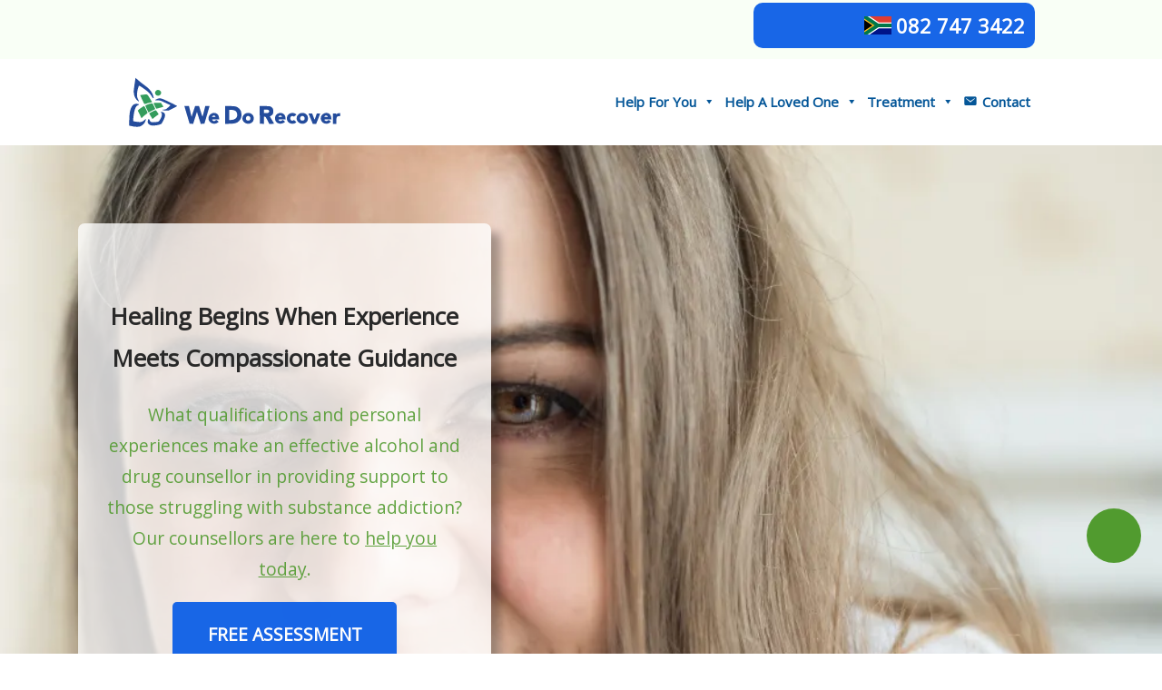

--- FILE ---
content_type: text/html; charset=UTF-8
request_url: https://wedorecover.com/glossary/alcohol-and-drug-counsellor/
body_size: 16512
content:
<!DOCTYPE html>
<html lang="en-ZA">
<head>
<meta charset="UTF-8">
<link rel="profile" href="https://gmpg.org/xfn/11">
<meta name="viewport" content="width=device-width, initial-scale=1"><title>Alcohol And Drug Counsellor Expert In Addiction Support</title>
<meta name='robots' content='max-image-preview:large' />
<meta name="description" content="Alcohol &amp; drug counsellor: expert addiction help provides support for those struggling with substance dependency through qualified and empathetic guidance." /><meta property="og:title" content="Alcohol And Drug Counsellor Expert In Addiction Support" /><meta property="og:description" content="Alcohol &amp; drug counsellor: expert addiction help provides support for those struggling with substance dependency through qualified and empathetic guidance." /><meta property="og:url" content="https://wedorecover.com/glossary/alcohol-and-drug-counsellor/" /><meta property="og:site_name" content="We Do Recover" /><meta property="og:image" content="https://wedorecover.com/wp-content/uploads/glossary.webp" /><meta property="og:image:secure_url" content="https://wedorecover.com/wp-content/uploads/glossary.webp" /><meta property="og:image:type" content="image/jpeg" /><meta property="og:image:width" content="1200" /><meta property="og:image:height" content="630" /><meta name="robots" content="index, follow" /><style id='wp-img-auto-sizes-contain-inline-css' type='text/css'>
img:is([sizes=auto i],[sizes^="auto," i]){contain-intrinsic-size:3000px 1500px}
/*# sourceURL=wp-img-auto-sizes-contain-inline-css */
</style>
<link rel='stylesheet' id='my-custom-css-css' href='https://wedorecover.com/wp-content/themes/siteorigin-north-child/css/custom-style.min.v1755206197.css?ver=1755206197' type='text/css' media='all' />
<link rel='stylesheet' id='megamenu-css' href='https://wedorecover.com/wp-content/uploads/maxmegamenu/style.css?ver=b3d67a' type='text/css' media='all' />
<link rel='stylesheet' id='dashicons-css' href='https://wedorecover.com/wp-includes/css/dashicons.min.css?ver=6.9' type='text/css' media='all' />
<link rel='stylesheet' id='siteorigin-north-style-css' href='https://wedorecover.com/wp-content/themes/siteorigin-north/style.min.css?ver=1.21.0' type='text/css' media='all' />
<link rel='stylesheet' id='siteorigin-north-icons-css' href='https://wedorecover.com/wp-content/themes/siteorigin-north/css/north-icons.min.css?ver=1.21.0' type='text/css' media='all' />
<link rel='stylesheet' id='siteorigin-north-flexslider-css' href='https://wedorecover.com/wp-content/themes/siteorigin-north/css/flexslider.min.css?ver=6.9' type='text/css' media='all' />
<link rel='stylesheet' id='siteorigin-google-web-fonts-css' href='https://fonts.googleapis.com/css?family=Open+Sans%3Aregular&#038;ver=6.9#038;subset=latin&#038;display=block' type='text/css' media='all' />
<script type="text/javascript" src="https://wedorecover.com/wp-includes/js/jquery/jquery.min.js?ver=3.7.1" id="jquery-core-js"></script>
<link rel="canonical" href="https://wedorecover.com/glossary/alcohol-and-drug-counsellor/" />
				<style type="text/css" id="siteorigin-north-settings-custom" data-siteorigin-settings="true">
					/* style */ body,button,input,select,textarea { font-family: "Open Sans", sans-serif; font-weight: normal;  } h1,h2,h3,h4,h5,h6 { font-family: "Open Sans", sans-serif; font-weight: normal;  } blockquote { font-family: "Open Sans", sans-serif; font-weight: normal;  color: #1866e7; } #page ::-moz-selection { background-color: #1866e7; } #page ::selection { background-color: #1866e7; } button,input[type=button],input[type=reset],input[type=submit] { font-family: "Open Sans", sans-serif; font-weight: normal;  } button:hover,button:active,button:focus,input[type=button]:hover,input[type=button]:active,input[type=button]:focus,input[type=reset]:hover,input[type=reset]:active,input[type=reset]:focus,input[type=submit]:hover,input[type=submit]:active,input[type=submit]:focus { background: #519b2f; border-color: #519b2f; } input[type=text],input[type=email],input[type=url],input[type=password],input[type=search],input[type=tel],textarea { font-family: "Open Sans", sans-serif; font-weight: normal;  } .wpcf7 input.wpcf7-form-control.wpcf7-text,.wpcf7 input.wpcf7-form-control.wpcf7-number,.wpcf7 input.wpcf7-form-control.wpcf7-date,.wpcf7 textarea.wpcf7-form-control.wpcf7-textarea,.wpcf7 select.wpcf7-form-control.wpcf7-select,.wpcf7 input.wpcf7-form-control.wpcf7-quiz { font-family: "Open Sans", sans-serif; font-weight: normal;  } .wpcf7 input.wpcf7-form-control.wpcf7-submit[disabled] { color: #0f5584; border: 2px solid #0f5584; } .wpcf7 input.wpcf7-form-control.wpcf7-submit[disabled]:hover { color: #0f5584; border: 2px solid #0f5584; }  a { color: #1866e7; } a:hover,a:focus { color: #519b2f; } .main-navigation { font-family: "Open Sans", sans-serif; font-weight: normal;  } .main-navigation ul a { color: #ffffff; } .main-navigation ul a:hover { color: #ffffff; } .main-navigation ul .sub-menu,.main-navigation ul .children { background-color: #ffffff; border: 1px solid #ffffff; } .main-navigation ul .sub-menu :hover > a,.main-navigation ul .sub-menu .focus > a,.main-navigation ul .children :hover > a,.main-navigation ul .children .focus > a { color: #ffffff; } .main-navigation ul .sub-menu a:hover,.main-navigation ul .sub-menu a.focus,.main-navigation ul .children a:hover,.main-navigation ul .children a.focus { color: #ffffff; }  .main-navigation .icon-menu span { background: #327d93; } .main-navigation #mobile-menu-button { color: #ffffff; } .main-navigation #mobile-menu-button:hover { color: #ffffff; } .main-navigation .north-search-icon .svg-icon-search path { fill: #ffffff; } .main-navigation .north-search-icon .svg-icon-search:hover path { fill: #ffffff; } #header-search { background: #ffffff; } #header-search input[type=search] { font-family: "Open Sans", sans-serif; font-weight: normal;  } #header-search #close-search .svg-icon-close path { fill: #ffffff; } #header-search #close-search .svg-icon-close:hover path { fill: #ffffff; } .main-navigation.stripped a { color: #ffffff; } .main-navigation.stripped a:hover { color: #ffffff; } #mobile-navigation { background: rgba(81,155,47,1); font-family: "Open Sans", sans-serif; font-weight: normal;  }         .tagcloud a:hover { background: #519b2f; }         #masthead { background: #ffffff; border-bottom: 20px solid #ffffff; margin-bottom: 20px; padding:  0; } #masthead .site-branding .site-title,#masthead .site-branding .logo-site-title { font-family: "Open Sans", sans-serif; font-weight: normal;  } #masthead.layout-centered .site-branding { margin: 0 auto  auto; } .masthead-sentinel { margin-bottom: 20px; } #topbar { background: #f9fff6; border-bottom: 20px solid #ffffff; } #topbar p { color: #0f5584; } #topbar #topbar-widgets { padding-top: 5px; padding-bottom: 5px; }   #colophon { background: #3b7421; color: #e6f9f2; margin-top: 20px; } #colophon.footer-active-sidebar { border-top: 0px solid #000a00; } #colophon a { color: #e6f9f2; } #colophon a:hover { color: #4ddd4b; } #colophon .widgets .widget-wrapper { border-right: 0px solid #000a00; } #colophon .widgets aside { padding: 35px 0px; } #colophon .widgets .widget-title { color: #ffffff; } @media (max-width: 640px) { body.responsive #colophon .widgets .widget-wrapper { border-bottom: 0px solid #000a00; } } #colophon .site-info { border-top: 0px solid #000a00; color: #e6f9f2; }  .entry-meta { font-family: "Open Sans", sans-serif; font-weight: normal;  }  .entry-meta li.hovering,.entry-meta li.hovering a,.entry-meta li.hovering .meta-icon { color: #519b2f; } .breadcrumbs { font-family: "Open Sans", sans-serif; font-weight: normal;  color: #0f5584; } .breadcrumbs a:hover { color: #519b2f; }   .tags-list a:hover { background: #519b2f; } .more-link { font-family: "Open Sans", sans-serif; font-weight: normal;  }  .more-link:hover { background: #1866e7; border-color: #1866e7; }    .post-pagination { font-family: "Open Sans", sans-serif; font-weight: normal;  }  .post-pagination a:hover { color: #519b2f; }    .comment-list li.comment { color: #0f5584; }  .comment-list li.comment .comment-reply-link:hover { background: #519b2f; }    #commentform .form-submit input { font-family: "Open Sans", sans-serif; font-weight: normal;  } #commentform .form-submit input:hover { background: #519b2f; border-color: #519b2f; }  .page-layout-menu-overlap #masthead:not(.floating) { background: rgba(255,255,255,0.975); } .page-layout-menu-overlap #topbar:not(.floating) { background: rgba(249,255,246,0.975); }@media screen and (max-width: 600px) { body.responsive .main-navigation #mobile-menu-button { display: inline-block; } body.responsive .main-navigation ul { display: none; } body.responsive .main-navigation .north-search-icon { display: none; } .main-navigation #mobile-menu-button { display: none; } .main-navigation ul { display: inline-block; } .main-navigation .north-search-icon { display: inline-block; } } @media screen and (min-width: 601px) { body.responsive #mobile-navigation { display: none !important; } }				</style>
				<link rel="icon" href="https://wedorecover.com/wp-content/uploads/icon-wdr.svg" sizes="32x32" />
<link rel="icon" href="https://wedorecover.com/wp-content/uploads/icon-wdr.svg" sizes="192x192" />
<link rel="apple-touch-icon" href="https://wedorecover.com/wp-content/uploads/icon-wdr.svg" />
<meta name="msapplication-TileImage" content="https://wedorecover.com/wp-content/uploads/icon-wdr.svg" />
<style type="text/css">/** Mega Menu CSS: fs **/</style>
<style id='global-styles-inline-css' type='text/css'>
:root{--wp--preset--aspect-ratio--square: 1;--wp--preset--aspect-ratio--4-3: 4/3;--wp--preset--aspect-ratio--3-4: 3/4;--wp--preset--aspect-ratio--3-2: 3/2;--wp--preset--aspect-ratio--2-3: 2/3;--wp--preset--aspect-ratio--16-9: 16/9;--wp--preset--aspect-ratio--9-16: 9/16;--wp--preset--color--black: #000000;--wp--preset--color--cyan-bluish-gray: #abb8c3;--wp--preset--color--white: #ffffff;--wp--preset--color--pale-pink: #f78da7;--wp--preset--color--vivid-red: #cf2e2e;--wp--preset--color--luminous-vivid-orange: #ff6900;--wp--preset--color--luminous-vivid-amber: #fcb900;--wp--preset--color--light-green-cyan: #7bdcb5;--wp--preset--color--vivid-green-cyan: #00d084;--wp--preset--color--pale-cyan-blue: #8ed1fc;--wp--preset--color--vivid-cyan-blue: #0693e3;--wp--preset--color--vivid-purple: #9b51e0;--wp--preset--gradient--vivid-cyan-blue-to-vivid-purple: linear-gradient(135deg,rgb(6,147,227) 0%,rgb(155,81,224) 100%);--wp--preset--gradient--light-green-cyan-to-vivid-green-cyan: linear-gradient(135deg,rgb(122,220,180) 0%,rgb(0,208,130) 100%);--wp--preset--gradient--luminous-vivid-amber-to-luminous-vivid-orange: linear-gradient(135deg,rgb(252,185,0) 0%,rgb(255,105,0) 100%);--wp--preset--gradient--luminous-vivid-orange-to-vivid-red: linear-gradient(135deg,rgb(255,105,0) 0%,rgb(207,46,46) 100%);--wp--preset--gradient--very-light-gray-to-cyan-bluish-gray: linear-gradient(135deg,rgb(238,238,238) 0%,rgb(169,184,195) 100%);--wp--preset--gradient--cool-to-warm-spectrum: linear-gradient(135deg,rgb(74,234,220) 0%,rgb(151,120,209) 20%,rgb(207,42,186) 40%,rgb(238,44,130) 60%,rgb(251,105,98) 80%,rgb(254,248,76) 100%);--wp--preset--gradient--blush-light-purple: linear-gradient(135deg,rgb(255,206,236) 0%,rgb(152,150,240) 100%);--wp--preset--gradient--blush-bordeaux: linear-gradient(135deg,rgb(254,205,165) 0%,rgb(254,45,45) 50%,rgb(107,0,62) 100%);--wp--preset--gradient--luminous-dusk: linear-gradient(135deg,rgb(255,203,112) 0%,rgb(199,81,192) 50%,rgb(65,88,208) 100%);--wp--preset--gradient--pale-ocean: linear-gradient(135deg,rgb(255,245,203) 0%,rgb(182,227,212) 50%,rgb(51,167,181) 100%);--wp--preset--gradient--electric-grass: linear-gradient(135deg,rgb(202,248,128) 0%,rgb(113,206,126) 100%);--wp--preset--gradient--midnight: linear-gradient(135deg,rgb(2,3,129) 0%,rgb(40,116,252) 100%);--wp--preset--font-size--small: 13px;--wp--preset--font-size--medium: 20px;--wp--preset--font-size--large: 36px;--wp--preset--font-size--x-large: 42px;--wp--preset--spacing--20: 0.44rem;--wp--preset--spacing--30: 0.67rem;--wp--preset--spacing--40: 1rem;--wp--preset--spacing--50: 1.5rem;--wp--preset--spacing--60: 2.25rem;--wp--preset--spacing--70: 3.38rem;--wp--preset--spacing--80: 5.06rem;--wp--preset--shadow--natural: 6px 6px 9px rgba(0, 0, 0, 0.2);--wp--preset--shadow--deep: 12px 12px 50px rgba(0, 0, 0, 0.4);--wp--preset--shadow--sharp: 6px 6px 0px rgba(0, 0, 0, 0.2);--wp--preset--shadow--outlined: 6px 6px 0px -3px rgb(255, 255, 255), 6px 6px rgb(0, 0, 0);--wp--preset--shadow--crisp: 6px 6px 0px rgb(0, 0, 0);}:where(.is-layout-flex){gap: 0.5em;}:where(.is-layout-grid){gap: 0.5em;}body .is-layout-flex{display: flex;}.is-layout-flex{flex-wrap: wrap;align-items: center;}.is-layout-flex > :is(*, div){margin: 0;}body .is-layout-grid{display: grid;}.is-layout-grid > :is(*, div){margin: 0;}:where(.wp-block-columns.is-layout-flex){gap: 2em;}:where(.wp-block-columns.is-layout-grid){gap: 2em;}:where(.wp-block-post-template.is-layout-flex){gap: 1.25em;}:where(.wp-block-post-template.is-layout-grid){gap: 1.25em;}.has-black-color{color: var(--wp--preset--color--black) !important;}.has-cyan-bluish-gray-color{color: var(--wp--preset--color--cyan-bluish-gray) !important;}.has-white-color{color: var(--wp--preset--color--white) !important;}.has-pale-pink-color{color: var(--wp--preset--color--pale-pink) !important;}.has-vivid-red-color{color: var(--wp--preset--color--vivid-red) !important;}.has-luminous-vivid-orange-color{color: var(--wp--preset--color--luminous-vivid-orange) !important;}.has-luminous-vivid-amber-color{color: var(--wp--preset--color--luminous-vivid-amber) !important;}.has-light-green-cyan-color{color: var(--wp--preset--color--light-green-cyan) !important;}.has-vivid-green-cyan-color{color: var(--wp--preset--color--vivid-green-cyan) !important;}.has-pale-cyan-blue-color{color: var(--wp--preset--color--pale-cyan-blue) !important;}.has-vivid-cyan-blue-color{color: var(--wp--preset--color--vivid-cyan-blue) !important;}.has-vivid-purple-color{color: var(--wp--preset--color--vivid-purple) !important;}.has-black-background-color{background-color: var(--wp--preset--color--black) !important;}.has-cyan-bluish-gray-background-color{background-color: var(--wp--preset--color--cyan-bluish-gray) !important;}.has-white-background-color{background-color: var(--wp--preset--color--white) !important;}.has-pale-pink-background-color{background-color: var(--wp--preset--color--pale-pink) !important;}.has-vivid-red-background-color{background-color: var(--wp--preset--color--vivid-red) !important;}.has-luminous-vivid-orange-background-color{background-color: var(--wp--preset--color--luminous-vivid-orange) !important;}.has-luminous-vivid-amber-background-color{background-color: var(--wp--preset--color--luminous-vivid-amber) !important;}.has-light-green-cyan-background-color{background-color: var(--wp--preset--color--light-green-cyan) !important;}.has-vivid-green-cyan-background-color{background-color: var(--wp--preset--color--vivid-green-cyan) !important;}.has-pale-cyan-blue-background-color{background-color: var(--wp--preset--color--pale-cyan-blue) !important;}.has-vivid-cyan-blue-background-color{background-color: var(--wp--preset--color--vivid-cyan-blue) !important;}.has-vivid-purple-background-color{background-color: var(--wp--preset--color--vivid-purple) !important;}.has-black-border-color{border-color: var(--wp--preset--color--black) !important;}.has-cyan-bluish-gray-border-color{border-color: var(--wp--preset--color--cyan-bluish-gray) !important;}.has-white-border-color{border-color: var(--wp--preset--color--white) !important;}.has-pale-pink-border-color{border-color: var(--wp--preset--color--pale-pink) !important;}.has-vivid-red-border-color{border-color: var(--wp--preset--color--vivid-red) !important;}.has-luminous-vivid-orange-border-color{border-color: var(--wp--preset--color--luminous-vivid-orange) !important;}.has-luminous-vivid-amber-border-color{border-color: var(--wp--preset--color--luminous-vivid-amber) !important;}.has-light-green-cyan-border-color{border-color: var(--wp--preset--color--light-green-cyan) !important;}.has-vivid-green-cyan-border-color{border-color: var(--wp--preset--color--vivid-green-cyan) !important;}.has-pale-cyan-blue-border-color{border-color: var(--wp--preset--color--pale-cyan-blue) !important;}.has-vivid-cyan-blue-border-color{border-color: var(--wp--preset--color--vivid-cyan-blue) !important;}.has-vivid-purple-border-color{border-color: var(--wp--preset--color--vivid-purple) !important;}.has-vivid-cyan-blue-to-vivid-purple-gradient-background{background: var(--wp--preset--gradient--vivid-cyan-blue-to-vivid-purple) !important;}.has-light-green-cyan-to-vivid-green-cyan-gradient-background{background: var(--wp--preset--gradient--light-green-cyan-to-vivid-green-cyan) !important;}.has-luminous-vivid-amber-to-luminous-vivid-orange-gradient-background{background: var(--wp--preset--gradient--luminous-vivid-amber-to-luminous-vivid-orange) !important;}.has-luminous-vivid-orange-to-vivid-red-gradient-background{background: var(--wp--preset--gradient--luminous-vivid-orange-to-vivid-red) !important;}.has-very-light-gray-to-cyan-bluish-gray-gradient-background{background: var(--wp--preset--gradient--very-light-gray-to-cyan-bluish-gray) !important;}.has-cool-to-warm-spectrum-gradient-background{background: var(--wp--preset--gradient--cool-to-warm-spectrum) !important;}.has-blush-light-purple-gradient-background{background: var(--wp--preset--gradient--blush-light-purple) !important;}.has-blush-bordeaux-gradient-background{background: var(--wp--preset--gradient--blush-bordeaux) !important;}.has-luminous-dusk-gradient-background{background: var(--wp--preset--gradient--luminous-dusk) !important;}.has-pale-ocean-gradient-background{background: var(--wp--preset--gradient--pale-ocean) !important;}.has-electric-grass-gradient-background{background: var(--wp--preset--gradient--electric-grass) !important;}.has-midnight-gradient-background{background: var(--wp--preset--gradient--midnight) !important;}.has-small-font-size{font-size: var(--wp--preset--font-size--small) !important;}.has-medium-font-size{font-size: var(--wp--preset--font-size--medium) !important;}.has-large-font-size{font-size: var(--wp--preset--font-size--large) !important;}.has-x-large-font-size{font-size: var(--wp--preset--font-size--x-large) !important;}
/*# sourceURL=global-styles-inline-css */
</style>
</head>
<body class="wp-singular post-template-default single single-post postid-940 single-format-standard wp-custom-logo wp-theme-siteorigin-north wp-child-theme-siteorigin-north-child mega-menu-primary group-blog no-js css3-animations responsive page-layout-default page-layout-menu-default page-layout-no-masthead-margin no-active-sidebar sticky-menu wc-columns-3">
<div id="page" class="hfeed site"><a class="skip-link screen-reader-text" href="#content">Skip to content</a>
<div id="topbar">
<div id="topbar-widgets" class="container">
<div class="widgets widgets-1" aria-label="Top Bar Sidebar"><aside id="custom_html-9" class="widget_text widget widget_custom_html"><div class="textwidget custom-html-widget"><div id="wdr-primary-sidebar" class="rehab-blue"> <div class="wdr_top_item wdr_top_item_left"> <div class="social-icons"> <a href="https://twitter.com/addictionrehabs" target="_blank" class="twitter" aria-label="Follow us on Twitter"><i class="fab fa-twitter"></i></a> <a href="https://www.facebook.com/Addictions.Treatment" target="_blank" class="facebook" aria-label="Follow us on Facebook"><i class="fab fa-facebook-f"></i></a> <a href="https://www.instagram.com/wedorecover.rehab" target="_blank" class="instagram" aria-label="Follow us on Instagram"><i class="fab fa-instagram"></i></a> </div> </div> <div class="wdr_top_item wdr_top_item_right"> <div class="wdr-sa-num"> <a href="tel:+27827473422"><img src="https://assets.wedorecover.com/support/SA.svg" alt="Rehab South Africa" width="30px" height="20px"></a> <a href="tel:+27827473422" class="phone-number">082 747 3422</a> <a href="tel:+27827473422" class="phone-icon" aria-label="Call We Do Recover"><i class="fas fa-phone"></i></a></div></div></div></div></aside></div></div></div>
<header id="masthead" class="site-header layout-default sticky-menu" data-scale-logo="true" >
<div class="container"><div class="container-inner"><div class="site-branding">
<a href="https://wedorecover.com/" rel="home">
			<span class="screen-reader-text">Home</span><img width="200" height="200" src="https://wedorecover.com/wp-content/uploads/new-logo.svg" class="custom-logo" alt="" decoding="async" srcset="https://wedorecover.com/wp-content/uploads/new-logo.svg 1x,https://wedorecover.com/wp-content/uploads/new-logo.svg 2x" loading="eager" /></a></div>
<nav id="site-navigation" class="main-navigation">								<div id="mega-menu-wrap-primary" class="mega-menu-wrap"><div class="mega-menu-toggle"><div class="mega-toggle-blocks-left"></div><div class="mega-toggle-blocks-center"></div><div class="mega-toggle-blocks-right"><div class='mega-toggle-block mega-menu-toggle-animated-block mega-toggle-block-1' id='mega-toggle-block-1'><button aria-label="Mobile Menu" class="mega-toggle-animated mega-toggle-animated-slider" type="button" aria-expanded="false">
                  <span class="mega-toggle-animated-box">
                    <span class="mega-toggle-animated-inner"></span>
                  </span>
                </button></div></div></div><ul id="mega-menu-primary" class="mega-menu max-mega-menu mega-menu-horizontal mega-no-js" data-event="hover_intent" data-effect="fade_up" data-effect-speed="200" data-effect-mobile="slide" data-effect-speed-mobile="200" data-panel-width="body" data-panel-inner-width=".content-area" data-mobile-force-width="body" data-second-click="go" data-document-click="collapse" data-vertical-behaviour="standard" data-breakpoint="768" data-unbind="true" data-mobile-state="collapse_all" data-mobile-direction="vertical" data-hover-intent-timeout="300" data-hover-intent-interval="100"><li class="mega-menu-item mega-menu-item-type-post_type mega-menu-item-object-page mega-menu-item-has-children mega-menu-megamenu mega-align-bottom-left mega-menu-megamenu mega-menu-item-24307" id="mega-menu-item-24307"><a class="mega-menu-link" href="https://wedorecover.com/addiction-help/help-for-me/" aria-expanded="false" tabindex="0">Help For You<span class="mega-indicator" aria-hidden="true"></span></a>
<ul class="mega-sub-menu">
<li class="mega-menu-item mega-menu-item-type-widget widget_custom_html mega-menu-column-standard mega-menu-columns-1-of-4 mega-menu-item-custom_html-4" style="--columns:4; --span:1" id="mega-menu-item-custom_html-4"><div class="textwidget custom-html-widget"><div class="help-you-one"><div class="centered-content">
<p>It's never too late, let's take that first step together. Confidential counsellor available now.</p><a href="/contact/" class="rehab-blue">CALL US TODAY</a></div></div></div></li><li class="mega-menu-item mega-menu-item-type-custom mega-menu-item-object-custom mega-menu-item-has-children mega-menu-column-standard mega-menu-columns-1-of-4 mega-menu-item-24438" style="--columns:4; --span:1" id="mega-menu-item-24438"><a class="mega-menu-link" href="/addiction-help/do-i-have-a-drug-problem/">Do I have a problem?<span class="mega-indicator" aria-hidden="true"></span></a>
	<ul class="mega-sub-menu">
<li class="mega-menu-item mega-menu-item-type-custom mega-menu-item-object-custom mega-menu-item-24444" id="mega-menu-item-24444"><a class="mega-menu-link" href="/addiction/signs-of-addiction/">Signs of Addiction</a></li><li class="mega-menu-item mega-menu-item-type-custom mega-menu-item-object-custom mega-menu-item-24445" id="mega-menu-item-24445"><a class="mega-menu-link" href="/addiction/">What is Addiction?</a></li><li class="mega-menu-item mega-menu-item-type-post_type mega-menu-item-object-page mega-menu-item-24378" id="mega-menu-item-24378"><a class="mega-menu-link" href="https://wedorecover.com/addiction-treatment/dual-diagnosis/">Addiction & Dual-Diagnoses</a></li>	</ul>
</li><li class="mega-menu-item mega-menu-item-type-custom mega-menu-item-object-custom mega-menu-item-has-children mega-menu-column-standard mega-menu-columns-1-of-4 mega-menu-item-24450" style="--columns:4; --span:1" id="mega-menu-item-24450"><a class="mega-menu-link" href="/get-help-now/">I Need Help<span class="mega-indicator" aria-hidden="true"></span></a>
	<ul class="mega-sub-menu">
<li class="mega-menu-item mega-menu-item-type-custom mega-menu-item-object-custom mega-menu-item-24456" id="mega-menu-item-24456"><a class="mega-menu-link" href="/rehab/is-rehab-right-for-me/">Is Rehab Right for Me?</a></li><li class="mega-menu-item mega-menu-item-type-custom mega-menu-item-object-custom mega-menu-item-24459" id="mega-menu-item-24459"><a class="mega-menu-link" href="/rehab/how-inpatient-treatment-works/">How Inpatient Treatment Works</a></li><li class="mega-menu-item mega-menu-item-type-custom mega-menu-item-object-custom mega-menu-item-24464" id="mega-menu-item-24464"><a class="mega-menu-link" href="/paying-for-treatment/">Paying For Rehab</a></li>	</ul>
</li><li class="mega-menu-item mega-menu-item-type-custom mega-menu-item-object-custom mega-menu-item-has-children mega-menu-column-standard mega-menu-columns-1-of-4 mega-menu-item-24446" style="--columns:4; --span:1" id="mega-menu-item-24446"><a class="mega-menu-link" href="/addiction/addiction-types/">Types of Addiction<span class="mega-indicator" aria-hidden="true"></span></a>
	<ul class="mega-sub-menu">
<li class="mega-menu-item mega-menu-item-type-custom mega-menu-item-object-custom mega-menu-item-24467" id="mega-menu-item-24467"><a class="mega-menu-link" href="/rehab/what-to-expect-in-rehab/">What To Expect in Rehab</a></li><li class="mega-menu-item mega-menu-item-type-custom mega-menu-item-object-custom mega-menu-item-24492" id="mega-menu-item-24492"><a class="mega-menu-link" href="/addiction-treatment/alcohol-addiction/">Alcohol Rehab</a></li><li class="mega-menu-item mega-menu-item-type-custom mega-menu-item-object-custom mega-menu-item-24493" id="mega-menu-item-24493"><a class="mega-menu-link" href="/addiction-treatment/drug-addiction/">Drug Rehab</a></li>	</ul>
</li></ul>
</li><li class="mega-menu-item mega-menu-item-type-custom mega-menu-item-object-custom mega-menu-item-has-children mega-menu-megamenu mega-align-bottom-left mega-menu-megamenu mega-menu-item-24373" id="mega-menu-item-24373"><a class="mega-menu-link" href="/addiction-help/others/" aria-expanded="false" tabindex="0">Help A Loved One<span class="mega-indicator" aria-hidden="true"></span></a>
<ul class="mega-sub-menu">
<li class="mega-menu-item mega-menu-item-type-widget widget_custom_html mega-menu-column-standard mega-menu-columns-1-of-4 mega-menu-item-custom_html-5" style="--columns:4; --span:1" id="mega-menu-item-custom_html-5"><div class="textwidget custom-html-widget"><div class="help-loved-one"><div class="centered-content">
<p>It's hard helping a loved one in the midst of a crisis. We are here to guide you taking the best step forward.</p><a href="/contact/" class="rehab-blue">CHAT TO A COUNSELLOR</a></div></div></div></li><li class="mega-menu-item mega-menu-item-type-custom mega-menu-item-object-custom mega-menu-item-has-children mega-menu-column-standard mega-menu-columns-1-of-4 mega-menu-item-24482" style="--columns:4; --span:1" id="mega-menu-item-24482"><a class="mega-menu-link" href="/addiction-help/diagnosing-another-person/">Is my Loved One Addicted?<span class="mega-indicator" aria-hidden="true"></span></a>
	<ul class="mega-sub-menu">
<li class="mega-menu-item mega-menu-item-type-custom mega-menu-item-object-custom mega-menu-item-24481" id="mega-menu-item-24481"><a class="mega-menu-link" href="/addiction/signs-of-addiction/">Signs of Addiction</a></li><li class="mega-menu-item mega-menu-item-type-custom mega-menu-item-object-custom mega-menu-item-24483" id="mega-menu-item-24483"><a class="mega-menu-link" href="/addiction/">What is Addiction?</a></li><li class="mega-menu-item mega-menu-item-type-custom mega-menu-item-object-custom mega-menu-item-24484" id="mega-menu-item-24484"><a class="mega-menu-link" href="/addiction-treatment/dual-diagnosis/">Addiction & Dual-Diagnoses</a></li>	</ul>
</li><li class="mega-menu-item mega-menu-item-type-custom mega-menu-item-object-custom mega-menu-item-has-children mega-menu-column-standard mega-menu-columns-1-of-4 mega-menu-item-24486" style="--columns:4; --span:1" id="mega-menu-item-24486"><a class="mega-menu-link" href="/get-help-now/">My Loved One Needs Help<span class="mega-indicator" aria-hidden="true"></span></a>
	<ul class="mega-sub-menu">
<li class="mega-menu-item mega-menu-item-type-custom mega-menu-item-object-custom mega-menu-item-24487" id="mega-menu-item-24487"><a class="mega-menu-link" href="/rehab/is-rehab-right-for-me/">What Treatment is Right?</a></li><li class="mega-menu-item mega-menu-item-type-custom mega-menu-item-object-custom mega-menu-item-24488" id="mega-menu-item-24488"><a class="mega-menu-link" href="/faq/">Pre-Admission FAQ’s</a></li><li class="mega-menu-item mega-menu-item-type-custom mega-menu-item-object-custom mega-menu-item-24489" id="mega-menu-item-24489"><a class="mega-menu-link" href="/paying-for-treatment/">Paying For Treatment</a></li>	</ul>
</li><li class="mega-menu-item mega-menu-item-type-post_type mega-menu-item-object-page mega-menu-item-has-children mega-menu-column-standard mega-menu-columns-1-of-4 mega-menu-item-24331" style="--columns:4; --span:1" id="mega-menu-item-24331"><a class="mega-menu-link" href="https://wedorecover.com/intervention/">Intervention<span class="mega-indicator" aria-hidden="true"></span></a>
	<ul class="mega-sub-menu">
<li class="mega-menu-item mega-menu-item-type-custom mega-menu-item-object-custom mega-menu-item-24375" id="mega-menu-item-24375"><a class="mega-menu-link" href="/intervention/types-of-intervention/">Intervention Types</a></li><li class="mega-menu-item mega-menu-item-type-post_type mega-menu-item-object-page mega-menu-item-24332" id="mega-menu-item-24332"><a class="mega-menu-link" href="https://wedorecover.com/intervention/forcing-someone-into-rehab/">Forcing Someone Into Rehab</a></li><li class="mega-menu-item mega-menu-item-type-post_type mega-menu-item-object-page mega-menu-item-24333" id="mega-menu-item-24333"><a class="mega-menu-link" href="https://wedorecover.com/intervention/how-we-can-help/">How We Can Help</a></li>	</ul>
</li></ul>
</li><li class="mega-menu-item mega-menu-item-type-post_type mega-menu-item-object-page mega-menu-item-has-children mega-menu-megamenu mega-align-bottom-left mega-menu-megamenu mega-menu-item-24372" id="mega-menu-item-24372"><a class="mega-menu-link" href="https://wedorecover.com/addiction-treatment/" aria-expanded="false" tabindex="0">Treatment<span class="mega-indicator" aria-hidden="true"></span></a>
<ul class="mega-sub-menu">
<li class="mega-menu-item mega-menu-item-type-custom mega-menu-item-object-custom mega-menu-item-has-children mega-menu-column-standard mega-menu-columns-1-of-4 mega-menu-item-24433" style="--columns:4; --span:1" id="mega-menu-item-24433"><a class="mega-menu-link" href="/rehab/">Inpatient<span class="mega-indicator" aria-hidden="true"></span></a>
	<ul class="mega-sub-menu">
<li class="mega-menu-item mega-menu-item-type-custom mega-menu-item-object-custom mega-menu-item-24377" id="mega-menu-item-24377"><a class="mega-menu-link" href="/addiction-treatment/">Addiction Treatment</a></li><li class="mega-menu-item mega-menu-item-type-post_type mega-menu-item-object-page mega-menu-item-24384" id="mega-menu-item-24384"><a class="mega-menu-link" href="https://wedorecover.com/addiction-treatment/behavioral-addictions/">Behavioural Rehab</a></li><li class="mega-menu-item mega-menu-item-type-post_type mega-menu-item-object-page mega-menu-item-24344" id="mega-menu-item-24344"><a class="mega-menu-link" href="https://wedorecover.com/paying-for-treatment/">Paying for Treatment</a></li>	</ul>
</li><li class="mega-menu-item mega-menu-item-type-custom mega-menu-item-object-custom mega-menu-item-has-children mega-menu-column-standard mega-menu-columns-1-of-4 mega-menu-item-24437" style="--columns:4; --span:1" id="mega-menu-item-24437"><a class="mega-menu-link" href="/outpatient-treatment/">Outpatient<span class="mega-indicator" aria-hidden="true"></span></a>
	<ul class="mega-sub-menu">
<li class="mega-menu-item mega-menu-item-type-custom mega-menu-item-object-custom mega-menu-item-24490" id="mega-menu-item-24490"><a class="mega-menu-link" href="/glossary/group-counselling/">Group Therapy</a></li><li class="mega-menu-item mega-menu-item-type-custom mega-menu-item-object-custom mega-menu-item-24398" id="mega-menu-item-24398"><a class="mega-menu-link" href="/drug-rehabilitation/addictions-counselling/">Counselling</a></li><li class="mega-menu-item mega-menu-item-type-custom mega-menu-item-object-custom mega-menu-item-24491" id="mega-menu-item-24491"><a class="mega-menu-link" href="/glossary/aftercare/">Aftercare</a></li>	</ul>
</li><li class="mega-menu-item mega-menu-item-type-post_type mega-menu-item-object-page mega-menu-item-has-children mega-menu-column-standard mega-menu-columns-1-of-4 mega-menu-item-24294" style="--columns:4; --span:1" id="mega-menu-item-24294"><a class="mega-menu-link" href="https://wedorecover.com/addiction/brain-disease/">Brain Disease?<span class="mega-indicator" aria-hidden="true"></span></a>
	<ul class="mega-sub-menu">
<li class="mega-menu-item mega-menu-item-type-custom mega-menu-item-object-custom mega-menu-item-24381" id="mega-menu-item-24381"><a class="mega-menu-link" href="/mental-health/depression-treatment/">Depression</a></li><li class="mega-menu-item mega-menu-item-type-custom mega-menu-item-object-custom mega-menu-item-24380" id="mega-menu-item-24380"><a class="mega-menu-link" href="/addiction-treatment/co-dependency/">Codependency</a></li><li class="mega-menu-item mega-menu-item-type-custom mega-menu-item-object-custom mega-menu-item-24379" id="mega-menu-item-24379"><a class="mega-menu-link" href="/mental-health/">Mental Health</a></li>	</ul>
</li><li class="mega-menu-item mega-menu-item-type-widget widget_custom_html mega-menu-column-standard mega-menu-columns-1-of-4 mega-menu-item-custom_html-6" style="--columns:4; --span:1" id="mega-menu-item-custom_html-6"><div class="textwidget custom-html-widget"><div class="help-treatment-one"><div class="centered-content">
<p>Rehab isn't the only option. Let's find a solution that works for you.</p><a href="/contact/" class="rehab-blue">CONTACT US TODAY</a></div></div></div></li></ul>
</li><li class="mega-rehab-blue mega-menu-item mega-menu-item-type-post_type mega-menu-item-object-page mega-align-bottom-left mega-menu-flyout mega-has-icon mega-icon-left mega-menu-item-24422 rehab-blue" id="mega-menu-item-24422"><a class="dashicons-email mega-menu-link" href="https://wedorecover.com/contact/" tabindex="0">Contact</a></li></ul></div>																								</nav>
				</div>
			</div>
			</header>
			<div id="content" class="site-content">
		<div class="container">
				<div id="primary" class="content-area">
		<main id="main" class="site-main">
					
<article id="post-940" class="entry post-940 post type-post status-publish format-standard has-post-thumbnail hentry category-glossary tag-relapse-prevention">

	
	
	
	
	<div class="entry-content">
		<style>.mental-health-hero-bg{width:100vw;overflow-x:hidden;position:relative;left:calc(-50vw + 50%);margin:0;background:#307D99 url(https://assets.wedorecover.com/rehab-type/rehab-start-40.webp) no-repeat center right;background-size:cover;color:#fff;text-align:center;padding-bottom:4em}</style><div class="mental-health-hero-bg"><section class="mental-health-top"><div class="mental-health-form-container"><h1 class="cta-header" title="Healing Begins When Experience Meets Compassionate Guidance Your Path To Recovery">Healing Begins When Experience Meets Compassionate Guidance</h1><p class="cta-description">What qualifications and personal experiences make an effective alcohol and drug counsellor in providing support to those struggling with substance addiction? Our counsellors are here to <u>help you today</u>.</p><a href="/contact/" class="cta-button rehab-blue" aria-label="Talk With a Counsellor">FREE ASSESSMENT</a><a href="tel:+27827473422" class="cta-phone" style="padding-bottom:20px" aria-label="National Addiction Helpline">082 747 3422</a></div></section></div>
<p>Alcohol and drug counsellors help people who cannot get over a substance addiction. In most cases qualifications are needed to become an alcohol and drug counsellor; however the key aspect of the counselling is to be able to work with alcohol and drug addicts. There have been cases where recovered addicts become drug and alcohol become counsellors themselves as they have firsthand experience of the addictions.</p>
<p>As a vital part of the addiction recovery community, the Alcohol and Drug Counsellor plays a important role in helping individuals overcome their addiction and achieve a healthier, drug-free life.</p>
<p>An Alcohol and Drug Counsellor is a professional who is trained to provide guidance, support and counselling to individuals who are struggling with substance abuse. They work closely with people who are experiencing addiction to alcohol, drugs or other harmful substances. These dedicated professionals are commonly found in rehab centers, outpatient facilities and other treatment settings.</p>
<p>The primary responsibility of an Alcohol and Drug Counsellor is to assist you in understanding the root causes of your addiction and develop strategies to overcome it. They employ various therapeutic approaches and evidence-based techniques to address your unique needs and challenges. Through one-on-one sessions or group therapy, they provide a safe and non-judgmental environment for you to share your concerns and struggles.</p>
<p>Alcohol and Drug Counsellors also help you in creating a relapse prevention plan, which focuses on avoiding situations or triggers that could lead to a setback in your recovery. By teaching coping mechanisms, stress management techniques and improved problem-solving skills, they equip you with the tools necessary to maintain your sobriety in the long run.</p>
<p>It&#8217;s worth noting that the history of addiction treatment and counselling dates back many decades. Gradually, society has recognised addiction as a treatable condition rather than a moral failing. This shift has contributed to the development and growth of addiction counselling as a profession.</p>
<p>In the addiction recovery community, you might come across various terms and acronyms. For example, you may hear the abbreviation &#8220;ADAC&#8221; which stands for Alcohol and Drug Abuse Counsellor, used as a synonym for Alcohol and Drug Counsellor. Furthermore, terms like &#8220;trigger,&#8221; &#8220;craving,&#8221; and &#8220;support network&#8221; are commonly used to describe situations, intense desires for substance use and the importance of a reliable group of people who provide encouragement during the recovery process.</p>
<div class="addiction-random-posts-grid"><div class="addiction-post-item" title="Alcohol and Drug Counsellor Rehab Johannesburg"><a href="https://wedorecover.com/alcohol-rehab/alcohol-rehab-group-support-treatment-options/" class="addiction-title-link" title="Read More About Alcohol Rehab, Group Support &#038; Treatment Options In South Africa"><h3 class="addiction-post-title">ALCOHOL REHAB, GROUP SUPPORT &#038; TREATMENT OPTIONS</h3></a></div><div class="addiction-post-item" title="Alcohol and Drug Counsellor Rehab Johannesburg"><a href="https://wedorecover.com/glossary/relapse-prevention/" class="addiction-title-link" title="Read More About Relapse Prevention In South Africa"><h3 class="addiction-post-title">RELAPSE PREVENTION</h3></a></div><div class="addiction-post-item" title="Alcohol and Drug Counsellor Rehab Johannesburg"><a href="https://wedorecover.com/glossary/group-therapy/" class="addiction-title-link" title="Read More About Group Therapy In South Africa"><h3 class="addiction-post-title">GROUP THERAPY</h3></a></div></div>
<p><section>
 <div class="custom-rehab-hero-bg" style="background-image: url('https://assets.wedorecover.com/rehab-type/rehab-start-15.webp');">
 <div class="custom-rehab-content">
 <div class="custom-rehab-left">
 <h1 class="mental-wealth"><span>Healing Begins When Experience Meets Compassionate Guidance</span></h1>
 <p class="seo-description">What qualifications and personal experiences make an effective alcohol and drug counsellor in providing support to those struggling with substance addiction? Get help from qualified counsellors.</p>
 <ul class="benefits-list">
  <li><i class="fa fa-check"></i>Covered by Medical Aid</li>
  <li><i class="fa fa-check"></i>Select, Private Clinics &amp; Rehabs</li>
  <li><i class="fa fa-check"></i>Exclusive Facilities, Tailored Treatment Plan</li>
  </ul>
 </div>
 <div class="custom-rehab-right">
 	 
<script>
document.addEventListener("DOMContentLoaded", function() {
  document.getElementById("universalcall-form").addEventListener("submit", function(e) {
      var timestamp = parseInt(document.querySelector("[name='cf-timestamp']").value);
      var now = Math.floor(Date.now() / 1000);
      if (now - timestamp < 10) {
          e.preventDefault();
          alert("Please wait at least 10 seconds before submitting.");
      }
  });
});
</script>

 <form id="universalcall-form" method="post" action="">
 <div class="universalBestRehab"> 
 <div class="universalStartToday"><span class="universalstart-rehab">START TODAY</span></div>
 <div class="universalPrivatePatient">
 <input type="text" name="cf-name" placeholder="Name" autocomplete="name" required />
 </div>
 <div class="universalPatientEmail">
 <input type="email" name="cf-email" placeholder="Email Address" autocomplete="email" required />
 </div>
 <div class="universalPatientCall">
 <input type="tel" name="cf-phone" placeholder="Phone Number" autocomplete="tel" required pattern="\d{10}" />
 </div>
 <div style="position:absolute;left:-9999px;width:1px;height:1px;overflow:hidden;">
 <input type="text" name="cf-surname" value="" autocomplete="off" tabindex="-1" />
 </div>
 <input type="hidden" name="cf-timestamp" value="1768613792">
 <input type="hidden" name="idempotency-key" value="696ae7a0d2f79">
 <input type="hidden" id="cf_nonce" name="cf_nonce" value="7ac00d64b4" /><input type="hidden" name="_wp_http_referer" value="/glossary/alcohol-and-drug-counsellor/" /> <div class="universalCallMeBack">
 <input type="submit" name="cf-submitted" value="GET HELP NOW" />
 </div>
 </div>
 </form>

 </div>
 </div>
 </div>
</section>
  <!-- Fullwidth Generic Contact 2 --><br />
<strong>Rehabs in other cities of <a href="/south-africa/" aria-label="Rehab in South Africa">South Africa</a>.</strong><div class="addiction-types-container"><a class="addiction-link" href="/south-africa/bloemfontein/" aria-label="Rehab in Bloemfontein">Bloemfontein</a><a class="addiction-link" href="/south-africa/cape-town/" aria-label="Rehab in Cape Town">Cape Town</a><a class="addiction-link" href="/south-africa/durban/" aria-label="Rehab in Durban">Durban</a><a class="addiction-link" href="/south-africa/east-london/" aria-label="Rehab in East London">East London</a><a class="addiction-link" href="/south-africa/johannesburg/" aria-label="Rehab in Johannesburg">Johannesburg</a><a class="addiction-link" href="/south-africa/pietermaritzburg/" aria-label="Rehab in Pietermaritzburg">Pietermaritzburg</a><a class="addiction-link" href="/south-africa/port-elizabeth/" aria-label="Rehab in Port Elizabeth">Port Elizabeth</a><a class="addiction-link" href="/south-africa/pretoria/" aria-label="Rehab in Pretoria">Pretoria</a></div>
 </p>
<p><div class="testimonials-slider"><div class="testimonial-slide-nav left"><img decoding="async" src="/wp-content/uploads/circled-left.svg" width="30px" height="30px" loading="lazy" alt="Rehab Testimonial Left"></div><div class="testimonial-slide"><a href="https://wedorecover.com/testimonials/you-guys-are-amazing/"><img width="650" height="434" src="https://wedorecover.com/wp-content/uploads/testimonial-7-1024x683.webp" class="testimonial-slide-img wp-post-image" alt="You guys are amazing!!!" loading="lazy" decoding="async" sizes="auto, (min-width:1024px) calc((100vw - 24px)/3), (min-width:768px) calc((100vw - 16px)/3), 100vw" srcset="https://wedorecover.com/wp-content/uploads/testimonial-7-1024x683.webp 1024w, https://wedorecover.com/wp-content/uploads/testimonial-7-300x200.webp 300w, https://wedorecover.com/wp-content/uploads/testimonial-7-150x100.webp 150w, https://wedorecover.com/wp-content/uploads/testimonial-7-768x512.webp 768w, https://wedorecover.com/wp-content/uploads/testimonial-7-650x433.webp 650w, https://wedorecover.com/wp-content/uploads/testimonial-7.webp 1500w" /></a><h3><a href="https://wedorecover.com/testimonials/you-guys-are-amazing/" aria-label="Read more about the testimonial from You guys are amazing!!!">You guys are amazing!!!</a></h3></div><div class="testimonial-slide"><a href="https://wedorecover.com/testimonials/my-dad-was-instrumental-in-me-getting-treatment-and-recovery/"><img width="650" height="434" src="https://wedorecover.com/wp-content/uploads/testimonial-12-1024x683.webp" class="testimonial-slide-img wp-post-image" alt="Getting treatment and recovery" loading="lazy" decoding="async" sizes="auto, (min-width:1024px) calc((100vw - 24px)/3), (min-width:768px) calc((100vw - 16px)/3), 100vw" srcset="https://wedorecover.com/wp-content/uploads/testimonial-12-1024x683.webp 1024w, https://wedorecover.com/wp-content/uploads/testimonial-12-300x200.webp 300w, https://wedorecover.com/wp-content/uploads/testimonial-12-150x100.webp 150w, https://wedorecover.com/wp-content/uploads/testimonial-12-768x512.webp 768w, https://wedorecover.com/wp-content/uploads/testimonial-12-650x433.webp 650w, https://wedorecover.com/wp-content/uploads/testimonial-12.webp 1500w" /></a><h3><a href="https://wedorecover.com/testimonials/my-dad-was-instrumental-in-me-getting-treatment-and-recovery/" aria-label="Read more about the testimonial from Getting treatment and recovery">Getting treatment and recovery</a></h3></div><div class="testimonial-slide"><a href="https://wedorecover.com/testimonials/caring-professional-advice/"><img width="650" height="434" src="https://wedorecover.com/wp-content/uploads/testimonial-16-1024x683.webp" class="testimonial-slide-img wp-post-image" alt="Caring, professional" loading="lazy" decoding="async" sizes="auto, (min-width:1024px) calc((100vw - 24px)/3), (min-width:768px) calc((100vw - 16px)/3), 100vw" srcset="https://wedorecover.com/wp-content/uploads/testimonial-16-1024x683.webp 1024w, https://wedorecover.com/wp-content/uploads/testimonial-16-300x200.webp 300w, https://wedorecover.com/wp-content/uploads/testimonial-16-150x100.webp 150w, https://wedorecover.com/wp-content/uploads/testimonial-16-768x512.webp 768w, https://wedorecover.com/wp-content/uploads/testimonial-16-650x433.webp 650w, https://wedorecover.com/wp-content/uploads/testimonial-16.webp 1500w" /></a><h3><a href="https://wedorecover.com/testimonials/caring-professional-advice/" aria-label="Read more about the testimonial from Caring, professional">Caring, professional</a></h3></div><div class="testimonial-slide"><a href="https://wedorecover.com/testimonials/oblivious-to-just-how-bad-my-addiction-to-drugs-and-alcohol-had-become/"><img width="650" height="434" src="https://wedorecover.com/wp-content/uploads/testimonial-6-1024x683.webp" class="testimonial-slide-img wp-post-image" alt="How bad my addiction" loading="lazy" decoding="async" sizes="auto, (min-width:1024px) calc((100vw - 24px)/3), (min-width:768px) calc((100vw - 16px)/3), 100vw" srcset="https://wedorecover.com/wp-content/uploads/testimonial-6-1024x683.webp 1024w, https://wedorecover.com/wp-content/uploads/testimonial-6-300x200.webp 300w, https://wedorecover.com/wp-content/uploads/testimonial-6-150x100.webp 150w, https://wedorecover.com/wp-content/uploads/testimonial-6-768x512.webp 768w, https://wedorecover.com/wp-content/uploads/testimonial-6-650x433.webp 650w, https://wedorecover.com/wp-content/uploads/testimonial-6.webp 1500w" /></a><h3><a href="https://wedorecover.com/testimonials/oblivious-to-just-how-bad-my-addiction-to-drugs-and-alcohol-had-become/" aria-label="Read more about the testimonial from How bad my addiction">How bad my addiction</a></h3></div><div class="testimonial-slide"><a href="https://wedorecover.com/testimonials/there-are-lots-of-single-parents-out-there-who-need-people-like-you/"><img width="650" height="434" src="https://wedorecover.com/wp-content/uploads/testimonial-5-1024x683.webp" class="testimonial-slide-img wp-post-image" alt="Lots of single parents" loading="lazy" decoding="async" sizes="auto, (min-width:1024px) calc((100vw - 24px)/3), (min-width:768px) calc((100vw - 16px)/3), 100vw" srcset="https://wedorecover.com/wp-content/uploads/testimonial-5-1024x683.webp 1024w, https://wedorecover.com/wp-content/uploads/testimonial-5-300x200.webp 300w, https://wedorecover.com/wp-content/uploads/testimonial-5-150x100.webp 150w, https://wedorecover.com/wp-content/uploads/testimonial-5-768x512.webp 768w, https://wedorecover.com/wp-content/uploads/testimonial-5-650x433.webp 650w, https://wedorecover.com/wp-content/uploads/testimonial-5.webp 1500w" /></a><h3><a href="https://wedorecover.com/testimonials/there-are-lots-of-single-parents-out-there-who-need-people-like-you/" aria-label="Read more about the testimonial from Lots of single parents">Lots of single parents</a></h3></div><div class="testimonial-slide"><a href="https://wedorecover.com/testimonials/excellent-intervention-services-johannesburg/"><img width="650" height="434" src="https://wedorecover.com/wp-content/uploads/testimonial-20-1024x683.webp" class="testimonial-slide-img wp-post-image" alt="Excellent intervention services" loading="lazy" decoding="async" sizes="auto, (min-width:1024px) calc((100vw - 24px)/3), (min-width:768px) calc((100vw - 16px)/3), 100vw" srcset="https://wedorecover.com/wp-content/uploads/testimonial-20-1024x683.webp 1024w, https://wedorecover.com/wp-content/uploads/testimonial-20-300x200.webp 300w, https://wedorecover.com/wp-content/uploads/testimonial-20-150x100.webp 150w, https://wedorecover.com/wp-content/uploads/testimonial-20-768x512.webp 768w, https://wedorecover.com/wp-content/uploads/testimonial-20-650x433.webp 650w, https://wedorecover.com/wp-content/uploads/testimonial-20.webp 1500w" /></a><h3><a href="https://wedorecover.com/testimonials/excellent-intervention-services-johannesburg/" aria-label="Read more about the testimonial from Excellent intervention services">Excellent intervention services</a></h3></div><div class="testimonial-slide"><a href="https://wedorecover.com/testimonials/my-heartfelt-appreciation-for-the-prompt-intervention/"><img width="650" height="434" src="https://wedorecover.com/wp-content/uploads/testimonial-9-1024x683.webp" class="testimonial-slide-img wp-post-image" alt="Heartfelt appreciation" loading="lazy" decoding="async" sizes="auto, (min-width:1024px) calc((100vw - 24px)/3), (min-width:768px) calc((100vw - 16px)/3), 100vw" srcset="https://wedorecover.com/wp-content/uploads/testimonial-9-1024x683.webp 1024w, https://wedorecover.com/wp-content/uploads/testimonial-9-300x200.webp 300w, https://wedorecover.com/wp-content/uploads/testimonial-9-150x100.webp 150w, https://wedorecover.com/wp-content/uploads/testimonial-9-768x512.webp 768w, https://wedorecover.com/wp-content/uploads/testimonial-9-650x433.webp 650w, https://wedorecover.com/wp-content/uploads/testimonial-9.webp 1500w" /></a><h3><a href="https://wedorecover.com/testimonials/my-heartfelt-appreciation-for-the-prompt-intervention/" aria-label="Read more about the testimonial from Heartfelt appreciation">Heartfelt appreciation</a></h3></div><div class="testimonial-slide"><a href="https://wedorecover.com/testimonials/thanks-for-helping-me-to-find-a-centre-that-matched-my-budget/"><img width="650" height="434" src="https://wedorecover.com/wp-content/uploads/testimonial-18-1024x683.webp" class="testimonial-slide-img wp-post-image" alt="Thanks for helping" loading="lazy" decoding="async" sizes="auto, (min-width:1024px) calc((100vw - 24px)/3), (min-width:768px) calc((100vw - 16px)/3), 100vw" srcset="https://wedorecover.com/wp-content/uploads/testimonial-18-1024x683.webp 1024w, https://wedorecover.com/wp-content/uploads/testimonial-18-300x200.webp 300w, https://wedorecover.com/wp-content/uploads/testimonial-18-150x100.webp 150w, https://wedorecover.com/wp-content/uploads/testimonial-18-768x512.webp 768w, https://wedorecover.com/wp-content/uploads/testimonial-18-650x433.webp 650w, https://wedorecover.com/wp-content/uploads/testimonial-18.webp 1500w" /></a><h3><a href="https://wedorecover.com/testimonials/thanks-for-helping-me-to-find-a-centre-that-matched-my-budget/" aria-label="Read more about the testimonial from Thanks for helping">Thanks for helping</a></h3></div><div class="testimonial-slide"><a href="https://wedorecover.com/testimonials/your-help-has-been-invaluable/"><img width="650" height="434" src="https://wedorecover.com/wp-content/uploads/testimonial-12-1024x683.webp" class="testimonial-slide-img wp-post-image" alt="Been invaluable" loading="lazy" decoding="async" sizes="auto, (min-width:1024px) calc((100vw - 24px)/3), (min-width:768px) calc((100vw - 16px)/3), 100vw" srcset="https://wedorecover.com/wp-content/uploads/testimonial-12-1024x683.webp 1024w, https://wedorecover.com/wp-content/uploads/testimonial-12-300x200.webp 300w, https://wedorecover.com/wp-content/uploads/testimonial-12-150x100.webp 150w, https://wedorecover.com/wp-content/uploads/testimonial-12-768x512.webp 768w, https://wedorecover.com/wp-content/uploads/testimonial-12-650x433.webp 650w, https://wedorecover.com/wp-content/uploads/testimonial-12.webp 1500w" /></a><h3><a href="https://wedorecover.com/testimonials/your-help-has-been-invaluable/" aria-label="Read more about the testimonial from Been invaluable">Been invaluable</a></h3></div><div class="testimonial-slide-nav right"><img decoding="async" src="/wp-content/uploads/circled-right.svg" width="30px" height="30px" loading="lazy" alt="Rehab Testimonial Right"></div></div><script>
document.addEventListener("DOMContentLoaded",function(){let n=0;const i=document.querySelectorAll(".testimonials-slider .testimonial-slide");var l=i.length;function e(){i.forEach(e=>{e.style.display="none"});for(let e=0;e<3;e++){var t=(n+e)%l;i[t].style.display="block"}}e();const t=document.querySelector(".testimonials-slider .testimonial-slide-nav.right"),o=document.querySelector(".testimonials-slider .testimonial-slide-nav.left");t.addEventListener("click",function(){n=(n+3)%l,e()}),o.addEventListener("click",function(){n=(n-3+l)%l,e()})});
</script><br />
<div class="rc-carousel" style="--tiles: 18;"><div class="rc-carousel-strip"><div class="rc-carousel-box">
<div class="rc-carousel-item"><a href="/medical-aids/"><img decoding="async" class="rc-carousel-item-image" src="https://assets.wedorecover.com/medical-aids/bestmed.webp" alt="Bestmed Rehab" loading="lazy" /></a></div>
<div class="rc-carousel-item"><a href="https://wedorecover.com/medical-aids/bonitas/"><img decoding="async" class="rc-carousel-item-image" src="https://assets.wedorecover.com/medical-aids/bonitas.webp" alt="Bonitas Rehab" loading="lazy" /></a></div>
<div class="rc-carousel-item"><a href="https://wedorecover.com/medical-aids/discovery/"><img decoding="async" class="rc-carousel-item-image" src="https://assets.wedorecover.com/medical-aids/discover.webp" alt="Discovery" loading="lazy" /></a></div>
<div class="rc-carousel-item"><a href="https://wedorecover.com/medical-aids/fedhealth/"><img decoding="async" class="rc-carousel-item-image" src="https://assets.wedorecover.com/medical-aids/fedhealth.webp" alt="Fedhealth Rehab" loading="lazy" /></a></div>
<div class="rc-carousel-item"><a href="https://wedorecover.com/medical-aids/gems/"><img decoding="async" class="rc-carousel-item-image" src="https://assets.wedorecover.com/medical-aids/gems.webp" alt="GEMS Rehab" loading="lazy" /></a></div>
<div class="rc-carousel-item"><a href="/medical-aids/"><img decoding="async" class="rc-carousel-item-image" src="https://assets.wedorecover.com/medical-aids/genesis-medical-scheme.webp" alt="Genesis Medical Scheme" loading="lazy" /></a></div>
<div class="rc-carousel-item"><a href="https://wedorecover.com/medical-aids/medihelp/"><img decoding="async" class="rc-carousel-item-image" src="https://assets.wedorecover.com/medical-aids/medihelp.webp" alt="Medihelp" loading="lazy" /></a></div>
<div class="rc-carousel-item"><a href="https://wedorecover.com/medical-aids/medshield/"><img decoding="async" class="rc-carousel-item-image" src="https://assets.wedorecover.com/medical-aids/medshield.webp" alt="Medshield" loading="lazy" /></a></div>
<div class="rc-carousel-item"><a href="/medical-aids/"><img decoding="async" class="rc-carousel-item-image" src="https://assets.wedorecover.com/medical-aids/momentum.webp" alt="Momentum Rehab" loading="lazy" /></a></div>
<div class="rc-carousel-item"><a href="/medical-aids/"><img decoding="async" class="rc-carousel-item-image" src="https://assets.wedorecover.com/medical-aids/bestmed.webp" alt="Will Bestmed Pay For Rehab" loading="lazy" /></a></div>
<div class="rc-carousel-item"><a href="https://wedorecover.com/medical-aids/bonitas/"><img decoding="async" class="rc-carousel-item-image" src="https://assets.wedorecover.com/medical-aids/bonitas.webp" alt="Will Bonitas Pay Rehab" loading="lazy" /></a></div>
<div class="rc-carousel-item"><a href="https://wedorecover.com/medical-aids/discovery/"><img decoding="async" class="rc-carousel-item-image" src="https://assets.wedorecover.com/medical-aids/discover.webp" alt="Discovery & Rehab" loading="lazy" /></a></div>
<div class="rc-carousel-item"><a href="https://wedorecover.com/medical-aids/fedhealth/"><img decoding="async" class="rc-carousel-item-image" src="https://assets.wedorecover.com/medical-aids/fedhealth.webp" alt="Fedhealth & Rehab" loading="lazy" /></a></div>
<div class="rc-carousel-item"><a href="https://wedorecover.com/medical-aids/gems/"><img decoding="async" class="rc-carousel-item-image" src="https://assets.wedorecover.com/medical-aids/gems.webp" alt="GEMS Pay & Rehab" loading="lazy" /></a></div>
<div class="rc-carousel-item"><a href="/medical-aids/"><img decoding="async" class="rc-carousel-item-image" src="https://assets.wedorecover.com/medical-aids/genesis-medical-scheme.webp" alt="Will Genesis Medical Scheme Pay For Addiction Treatment" loading="lazy" /></a></div>
<div class="rc-carousel-item"><a href="https://wedorecover.com/medical-aids/medihelp/"><img decoding="async" class="rc-carousel-item-image" src="https://assets.wedorecover.com/medical-aids/medihelp.webp" alt="Will Medihelp Pay For Addiction Treatment/" loading="lazy" /></a></div>
<div class="rc-carousel-item"><a href="https://wedorecover.com/medical-aids/medshield/"><img decoding="async" class="rc-carousel-item-image" src="https://assets.wedorecover.com/medical-aids/medshield.webp" alt="Medshield Pay For Addiction Help?" loading="lazy" /></a></div>
<div class="rc-carousel-item"><a href="/medical-aids/"><img decoding="async" class="rc-carousel-item-image" src="https://assets.wedorecover.com/medical-aids/momentum.webp" alt="Will Momentum Pay For Addiciton Detox?" loading="lazy" /></a></div>
</div></div></div><br />
<div class="rehab-gradient-background"><div class="rehab-content"><div class="rehab-flip-card"><div class="rehab-flip-card-inner">
<div class="rehab-flip-card-front" style="background:url(https://assets.wedorecover.com/rehab-type/wdr/help-me.webp) center/cover no-repeat"><div><h3 class="rehab-transparent"><span class="text-background">Inpatient Rehab</span></h3></div></div>
<div class="rehab-flip-card-back" style="background:url(https://assets.wedorecover.com/rehab-type/wdr/help-me.webp) center/cover no-repeat">
<div><p class="text-shadow">Rehab care is a good option if you are at risk of experiencing strong withdrawal symptoms when you try stop a substance. This option would also be recommended if you have experienced recurrent relapses or if you have tried a less-intensive treatment without success.</p>
<p><button><a href="/rehab/">Inpatient</a></button>
</div></div></div></div>
<div class="rehab-flip-card"><div class="rehab-flip-card-inner">
<div class="rehab-flip-card-front" style="background:url(https://assets.wedorecover.com/rehab-type/wdr/treament-view-top.webp) center/cover no-repeat">
<div><h3 class="rehab-transparent"><span class="text-background">Outpatient</span></h3></div></div>
<div class="rehab-flip-card-back" style="background:url(https://assets.wedorecover.com/rehab-type/wdr/treament-view-top.webp) center/cover no-repeat">
<div><p class="text-shadow">If you're committed to your sobriety but cannot take a break from your daily duties for an inpatient program. Outpatient rehab treatment might suit you well if you are looking for a less restricted format for addiction treatment or simply need help with mental health.</p>
<p><button><a href="/outpatient-treatment/">Outpatient Care</a></button>
</div></div></div></div>
<div class="rehab-flip-card"><div class="rehab-flip-card-inner">
<div class="rehab-flip-card-front" style="background:url(https://assets.wedorecover.com/rehab-type/wdr/loved-ones-view-top.webp) center/cover no-repeat">
<div><h3 class="rehab-transparent"><span class="text-background">Therapy</span></h3></div></div>
<div class="rehab-flip-card-back" style="background:url(https://assets.wedorecover.com/rehab-type/wdr/loved-ones-view-top.webp) center/cover no-repeat">
	<div><p class="text-shadow">Therapy can be good step towards healing and self-discovery. If you need support without disrupting your routine, therapy offers a flexible solution for anyone wishing to enhance their mental well-being or work through personal issues in a supportive, confidential environment.</p>
<p><button><a href="/therapy/">Therapy</a></button>
</div></div></div></div>
<div class="rehab-flip-card"><div class="rehab-flip-card-inner">
<div class="rehab-flip-card-front" style="background:url(https://assets.wedorecover.com/rehab-type/wdr/locations-view-top.webp) center/cover no-repeat">
<div><h3 class="rehab-transparent"><span class="text-background">Mental Health</span></h3></div></div>
<div class="rehab-flip-card-back" style="background:url(https://assets.wedorecover.com/rehab-type/wdr/locations-view-top.webp) center/cover no-repeat">
	<div><p class="text-shadow">Are you having persistent feelings of being swamped, sad or have sudden surges of anger or intense emotional outbursts? These are warning signs of unresolved trauma mental health. A simple assesment by a mental health expert could provide valuable insights into your recovery.</p>
<p><button><a href="/mental-health/">Mental Health Care</a></button>
</div></div></div></div></div></div>
 <br />
 <div class="jhq-wrap" id="jhq_28c9787e-22a8-4080-bbfd-121d2a67368b" data-config='{&quot;uid&quot;:&quot;jhq_28c9787e-22a8-4080-bbfd-121d2a67368b&quot;,&quot;title&quot;:&quot;Is My Loved One Addicted?&quot;,&quot;subtitle&quot;:&quot;Your responses are private and not stored.&quot;,&quot;questions&quot;:[&quot;Does your loved one consume the substance in larger amounts and for a longer amount of time than they intended?&quot;,&quot;Do they have a persistent desire to cut down or control drug use and been unsuccessful when trying to stop in the past?&quot;,&quot;Do they spend a great deal of time getting, using, and\/or recovering from the effects of using drugs?&quot;,&quot;Do they experience cravings, a strong desire to keep using or return to using the substance?&quot;,&quot;Despite the drug use causing negative events, outcomes and conflict with friends, family, coworkers, or the law - do they continue using it?&quot;,&quot;Does your loved one\u2019s substance use impair their ability to fulfil major obligations at work, school, or home?&quot;,&quot;Do they continue to use drugs despite it causing significant social or interpersonal problems?&quot;,&quot;Have they reduced or stopped recreational, social, or career activities because of substance use?&quot;,&quot;Do they continue to use drugs in physically unsafe environments? e.g. driving intoxicated?&quot;,&quot;Do they persist with substance use despite knowing that it may cause or exacerbate physical or psychological problems?&quot;,&quot;When the drug wears off, do they feel weird, shaky, depressed, have headaches, perspire or have disturbed sleep? They might feel hungry, they might feel tired. In extreme cases, they may experience confusion, convulsions, or fever?&quot;,&quot;Does your loved one require increasingly higher doses of the substance to achieve the desired effect, or the usual dose has a reduced effect?&quot;],&quot;bands&quot;:[{&quot;min&quot;:0,&quot;max&quot;:0,&quot;text&quot;:&quot;Your score is {{score}}. No indicators on this screen. If you\u2019re still concerned, consider speaking with a counsellor.&quot;},{&quot;min&quot;:1,&quot;max&quot;:2,&quot;text&quot;:&quot;Your score is {{score}}. Some indicators present. Consider a conversation with a professional if this worries you.&quot;},{&quot;min&quot;:3,&quot;max&quot;:5,&quot;text&quot;:&quot;Your score is {{score}}. Multiple indicators consistent with a substance use problem. We recommend speaking with a counsellor.&quot;},{&quot;min&quot;:6,&quot;max&quot;:12,&quot;text&quot;:&quot;Your score is {{score}}. High number of indicators \u2014 please seek a professional assessment soon.&quot;}],&quot;ctaHref&quot;:&quot;\/contact\/&quot;}'>
 <div class="jhq-card" role="region" aria-labelledby="jhq_28c9787e-22a8-4080-bbfd-121d2a67368b_title">
 <h2 class="jhq-title" id="jhq_28c9787e-22a8-4080-bbfd-121d2a67368b_title">Is My Loved One Addicted?</h2>
 <p class="jhq-subtitle">Your responses are private and not stored.</p>
 <div class="jhq-progress" aria-hidden="true"><div class="jhq-bar" style="width:0%"></div></div>
 <div class="jhq-step" aria-live="polite" aria-atomic="true"></div>
 <div class="jhq-footer">
 <button type="button" class="jhq-btn jhq-btn-muted jhq-prev" aria-label="Previous question" disabled>Back</button>
 <button type="button" class="jhq-btn jhq-btn-muted jhq-skip" aria-label="Skip question">Skip</button>
 </div>
 </div>
 </div>

 <script>(function(){function init(root){if(!root||root.dataset.jhqInit==="1")return;root.dataset.jhqInit="1";let cfgStr=root.getAttribute("data-config");try{var cfg=JSON.parse(cfgStr)||{}}catch(_e){console.error("jhq: bad data-config");return}const el={step:root.querySelector(".jhq-step"),bar:root.querySelector(".jhq-bar"),prev:root.querySelector(".jhq-prev"),skip:root.querySelector(".jhq-skip")},Q=(cfg.questions||[]).slice(),total=Q.length;let i=0,score=0,answered=Array(total).fill(null);function pct(n,d){return Math.round(n/d*100)}function updateProgress(){el.bar&&(el.bar.style.width=pct(i,total)+"%")}function renderQuestion(){updateProgress();const q=Q[i]||"";if(el.prev)el.prev.disabled=i===0;el.step.innerHTML='<div class="jhq-qtext"><span>'+(i+1)+" of "+total+"</span><br>"+q+'</div><div class="jhq-answers"><button type="button" class="jhq-btn jhq-btn-yes" data-v="yes" aria-label="Yes">Yes</button><button type="button" class="jhq-btn jhq-btn-no" data-v="no" aria-label="No">No</button></div>';const btns=el.step.querySelectorAll(".jhq-answers .jhq-btn");btns.forEach(b=>b.addEventListener("click",onAnswer,{once:!0}))}function onAnswer(e){const v=e.currentTarget.getAttribute("data-v");if(v==="yes")score++;answered[i]=v;i++;if(i<total)renderQuestion();else renderResult()}function renderResult(){if(el.bar)el.bar.style.width="100%";const band=(cfg.bands||[]).find(b=>score>=b.min&&score<=b.max)||{text:"Your score is {{score}}."},msg=(band.text||"Your score is {{score}}.").replace("{{score}}",String(score)),cta=cfg.ctaHref||"#get-help-cta";el.step.innerHTML='<div class="jhq-result" role="status"><span class="jhq-score">'+msg+'</span></div><div class="jhq-actions"><button type="button" class="jhq-btn jhq-btn-no jhq-restart">Retake</button><a class="jhq-btn jhq-btn-yes" href="'+cta+'">Talk to a counsellor</a></div>';const restart=el.step.querySelector(".jhq-restart");restart&&restart.addEventListener("click",()=>{i=0;score=0;answered.fill(null);renderQuestion()},{once:!0})}(el.prev||root).addEventListener&&el.prev.addEventListener("click",()=>{if(i>0){i--;if(answered[i]==="yes")score--;answered[i]=null;renderQuestion()}});(el.skip||root).addEventListener&&el.skip.addEventListener("click",()=>{answered[i]="no";i++;if(i<total)renderQuestion();else renderResult()});renderQuestion()}function boot(){document.querySelectorAll(".jhq-wrap[data-config]").forEach(init)}if(document.readyState==="loading"){document.addEventListener("DOMContentLoaded",boot)}else{boot()}const mo=new MutationObserver(m=>{for(const _ of m)boot()});mo.observe(document.documentElement,{childList:!0,subtree:!0})})();</script>
 	  
	  
<section class="wdr-convincers" aria-label="Why choose We Do Recover"><div class="wdr-grid"> <article class="wdr-item"> <div class="wdr-head"> <div class="wdr-ico" aria-hidden="true"><i class="fa-solid fa-user-doctor"></i></div> <h3 class="wdr-title">It’s Professional.</h3> </div> <p class="wdr-kicker">Clinically grounded</p> <p class="wdr-body">Clear, practical guides on addiction and recovery, based on recognised treatment principles and South African experience.</p> <a class="wdr-link" href="https://wedorecover.com/therapy/">Therapy for addiction</a> </article> <article class="wdr-item"> <div class="wdr-head"> <div class="wdr-ico" aria-hidden="true"><i class="fa-solid fa-piggy-bank"></i></div> <h3 class="wdr-title">It’s Affordable.</h3> </div> <p class="wdr-kicker">Straight talk on costs</p> <p class="wdr-body">We unpack typical fees, medical-aid issues, and funding options so you can compare treatment choices without sales pressure.</p> <a class="wdr-link" href="https://wedorecover.com/paying-for-treatment/">Paying for treatment</a> </article> <article class="wdr-item"> <div class="wdr-head"> <div class="wdr-ico" aria-hidden="true"><i class="fa-solid fa-mobile-screen-button"></i></div> <h3 class="wdr-title">It’s Convenient.</h3> </div> <p class="wdr-kicker">On your terms</p> <p class="wdr-body">Short explainers, checklists, and FAQs you can read, save, and share in your own time, from any device.</p> <a class="wdr-link" href="https://wedorecover.com/rehab/what-to-expect-in-rehab/">What to expect in rehab</a> </article> <article class="wdr-item"> <div class="wdr-head"> <div class="wdr-ico" aria-hidden="true"><i class="fa-solid fa-heart"></i></div> <h3 class="wdr-title">It’s Effective.</h3> </div> <p class="wdr-kicker">Better decisions</p> <p class="wdr-body">We focus on evidence-based guidance and honest discussion of risks, relapse, and family impact to support long-term recovery.</p> <a class="wdr-link" href="https://wedorecover.com/blog/evidence-based-approaches-to-addiction-treatment/">Evidence-based</a></article></div></section>
			
			
			
  <br />
<!-- FutureUse --></p>
			</div><!-- .entry-content -->

	<footer class="entry-footer">
		<span class="cat-links">Posted in <a href="https://wedorecover.com/category/glossary/" rel="category tag">Glossary</a></span><div class="tags-list"><a href="https://wedorecover.com/tag/relapse-prevention/" rel="tag">Relapse Prevention</a></div>	</footer><!-- .entry-footer -->
</article><!-- #post-## -->
								<nav class="navigation post-navigation">
		<h2 class="screen-reader-text">Post navigation</h2>
		<div class="nav-links">
			<div class="nav-previous"><span class="north-icon-previous"></span><a href="https://wedorecover.com/glossary/alcohol-addiction/" rel="prev">Alcohol Addiction</a></div><div class="nav-next"><a href="https://wedorecover.com/glossary/alcohol-and-drug-use/" rel="next">Alcohol and Drug Use</a><span class="north-icon-next"></span></div>		</div><!-- .nav-links -->
	</nav><!-- .navigation -->
											</main>
	</div>
</div></div>
<footer id="colophon" class="site-footer footer-active-sidebar">
							<div class="container">
				<div class="widgets widget-area widgets-4" aria-label="Footer Sidebar"><div class="widget-wrapper"><aside id="nav_menu-2" class="widget widget_nav_menu"><h2 class="widget-title">What We Treat</h2><div class="menu-what-we-treat-container"><ul id="menu-what-we-treat" class="menu"><li id="menu-item-18064" class="menu-item menu-item-type-custom menu-item-object-custom menu-item-18064"><a href="/addiction-treatment/alcohol-addiction/">Alcohol Addictions</a></li>
<li id="menu-item-18065" class="menu-item menu-item-type-custom menu-item-object-custom menu-item-18065"><a href="/addiction-treatment/drug-addiction/">Drug Addictions</a></li>
<li id="menu-item-18066" class="menu-item menu-item-type-custom menu-item-object-custom menu-item-18066"><a href="/addiction-treatment/">Rehab Treatment</a></li>
<li id="menu-item-18067" class="menu-item menu-item-type-custom menu-item-object-custom menu-item-18067"><a href="/mental-health/">Mental Health</a></li>
</ul></div></aside></div><div class="widget-wrapper"><aside id="nav_menu-3" class="widget widget_nav_menu"><h2 class="widget-title">Information</h2><div class="menu-information-container"><ul id="menu-information" class="menu"><li id="menu-item-18075" class="menu-item menu-item-type-custom menu-item-object-custom menu-item-18075"><a href="/intervention/">Interventions</a></li>
<li id="menu-item-18076" class="menu-item menu-item-type-custom menu-item-object-custom menu-item-18076"><a href="/faq/">Frequent Questions</a></li>
<li id="menu-item-18077" class="menu-item menu-item-type-custom menu-item-object-custom menu-item-18077"><a href="/addiction/addiction-types/">Types Of Addiction</a></li>
<li id="menu-item-18078" class="menu-item menu-item-type-custom menu-item-object-custom menu-item-18078"><a href="/addictionary/">The Addictionary</a></li>
</ul></div></aside></div><div class="widget-wrapper"><aside id="nav_menu-4" class="widget widget_nav_menu"><h2 class="widget-title">Locations</h2><div class="menu-locations-container"><ul id="menu-locations" class="menu"><li id="menu-item-18080" class="menu-item menu-item-type-custom menu-item-object-custom menu-item-18080"><a href="/south-africa/">South Africa</a></li>
<li id="menu-item-18081" class="menu-item menu-item-type-custom menu-item-object-custom menu-item-18081"><a href="/south-africa/johannesburg/">Rehab Johannesburg</a></li>
<li id="menu-item-18082" class="menu-item menu-item-type-custom menu-item-object-custom menu-item-18082"><a href="/south-africa/cape-town/">Rehab Cape Town</a></li>
<li id="menu-item-18083" class="menu-item menu-item-type-custom menu-item-object-custom menu-item-18083"><a href="/location/">All Locations</a></li>
</ul></div></aside></div><div class="widget-wrapper"><aside id="nav_menu-5" class="widget widget_nav_menu"><h2 class="widget-title">Resources</h2><div class="menu-resources-container"><ul id="menu-resources" class="menu"><li id="menu-item-24521" class="menu-item menu-item-type-custom menu-item-object-custom menu-item-24521"><a href="/medical-aids/">Medical Aids</a></li>
<li id="menu-item-19824" class="menu-item menu-item-type-post_type menu-item-object-page menu-item-19824"><a href="https://wedorecover.com/addiction/">About Addiction</a></li>
<li id="menu-item-19825" class="menu-item menu-item-type-post_type menu-item-object-page menu-item-19825"><a href="https://wedorecover.com/addiction-help/">Addiction Help</a></li>
<li id="menu-item-19826" class="menu-item menu-item-type-post_type menu-item-object-page menu-item-19826"><a href="https://wedorecover.com/documents/">Documents</a></li>
</ul></div></aside></div></div>
					</div>
<div class="site-info"><div class="container">



<span><hr /><br />Copyright © 2026 We Do Recover PTY LTD - Practice No : 147 000 002 7715 : Registration No : 2011/052044/09 <br /><a href="/about/">About Us</a> | <a href="/terms-and-conditions/">Terms</a> | <a href="/disclaimer/">Disclaimer</a> | <a href="/privacy/">Your Privacy</a> | <a href="/cookies/">Cookies</a> | <a href="/nondiscrimination/">Non-Discrimination</a> | <a href="/news/" title="Rehab, Addiction and Recovery Topics">News</a> | </span><span>💚</span>

</div></div>
</footer>
</div>
<script type="speculationrules">
{"prefetch":[{"source":"document","where":{"and":[{"href_matches":"/*"},{"not":{"href_matches":["/wp-*.php","/wp-admin/*","/wp-content/uploads/*","/wp-content/*","/wp-content/plugins/*","/wp-content/themes/siteorigin-north-child/*","/wp-content/themes/siteorigin-north/*","/*\\?(.+)"]}},{"not":{"selector_matches":"a[rel~=\"nofollow\"]"}},{"not":{"selector_matches":".no-prefetch, .no-prefetch a"}}]},"eagerness":"conservative"}]}
</script>

<div id="mobile-contacts"><div class="mobile-contacts-btns"><div><b><a class="rehab-blue" href="tel:+27827473422"><i class="fas fa-phone"></i>Call Us Now</a></b></div></div></div><script>window.onload=function(){var e=document.createElement("link");e.href="https://cdnjs.cloudflare.com/ajax/libs/font-awesome/7.0.0/css/all.min.css",e.rel="stylesheet",e.type="text/css",document.getElementsByTagName("head")[0].appendChild(e)};</script><a href="tel:+27827473422" class="whatsapp-float" target="_blank" aria-label="Click to Call"><i class="fa-solid fa-phone"></i></a>

<script>!function(e,t,a,n){e[n]=e[n]||[],e[n].push({"gtm.start":(new Date).getTime(),event:"gtm.js"}),n=t.getElementsByTagName(a)[0],(a=t.createElement(a)).async=!0,a.src="https://www.googletagmanager.com/gtm.js?id=GTM-P7JJ9WKJ",n.parentNode.insertBefore(a,n)}(window,document,"script","dataLayer");</script><noscript><iframe src="https://www.googletagmanager.com/ns.html?id=GTM-P7JJ9WKJ" height="0" width="0" style="display:none;visibility:hidden"></iframe></noscript>
<script type="text/javascript" src="https://wedorecover.com/wp-content/themes/siteorigin-north/js/jquery.flexslider.min.js?ver=2.6.3" id="jquery-flexslider-js"></script>
<script type="text/javascript" src="https://wedorecover.com/wp-content/themes/siteorigin-north/js/jquery.transit.min.js?ver=0.9.12" id="jquery-transit-js"></script>
<script type="text/javascript" src="https://wedorecover.com/wp-content/themes/siteorigin-north/js/jquery.fitvids.min.js?ver=1.1" id="jquery-fitvids-js"></script>
<script type="text/javascript" id="siteorigin-north-script-js-extra">
/* <![CDATA[ */
var siteoriginNorth = {"smoothScroll":"1","logoScale":"0.755","collapse":"600","fitvids":"1","stickyTopbar":""};
//# sourceURL=siteorigin-north-script-js-extra
/* ]]> */
</script>
<script type="text/javascript" src="https://wedorecover.com/wp-content/themes/siteorigin-north/js/north.min.js?ver=1.21.0" id="siteorigin-north-script-js"></script>
<script type="text/javascript" src="https://wedorecover.com/wp-content/themes/siteorigin-north/js/skip-link-focus-fix.min.js?ver=1.21.0" id="siteorigin-north-skip-link-js"></script>
<script type="text/javascript" src="https://wedorecover.com/wp-includes/js/hoverIntent.min.js?ver=1.10.2" id="hoverIntent-js"></script>
<script type="text/javascript" src="https://wedorecover.com/wp-content/plugins/megamenu/js/maxmegamenu.js?ver=3.7" id="megamenu-js"></script>
<script defer src="https://static.cloudflareinsights.com/beacon.min.js/vcd15cbe7772f49c399c6a5babf22c1241717689176015" integrity="sha512-ZpsOmlRQV6y907TI0dKBHq9Md29nnaEIPlkf84rnaERnq6zvWvPUqr2ft8M1aS28oN72PdrCzSjY4U6VaAw1EQ==" data-cf-beacon='{"version":"2024.11.0","token":"89bad853793349fcb6d4b52f3087a49f","r":1,"server_timing":{"name":{"cfCacheStatus":true,"cfEdge":true,"cfExtPri":true,"cfL4":true,"cfOrigin":true,"cfSpeedBrain":true},"location_startswith":null}}' crossorigin="anonymous"></script>
</body>
</html>

--- FILE ---
content_type: text/css
request_url: https://wedorecover.com/wp-content/themes/siteorigin-north-child/css/custom-style.min.v1755206197.css?ver=1755206197
body_size: 9180
content:
html{text-rendering:optimizeLegibility;-webkit-font-smoothing:antialiased;-moz-osx-font-smoothing:grayscale;font-family:'Open Sans',sans-serif}.custom-logo{max-height:55px;width:auto}.addiction-types-container{display:grid;grid-template-columns:repeat(4,1fr);grid-gap:10px;padding:10px;margin-left:-10px;margin-right:-5px}.main-navigation .menu>li.current-menu-ancestor>a,.main-navigation .menu>li.current-menu-item>a{color:#fffcfc;font-weight:600}.addiction-link,.north-icon-previous,.north-icon-next{text-decoration:none;color:#fff;background-color:#3b7421;font-size:14px;border-radius:5px;display:block;padding:5px 10px;transition:background-color 0.3s,transform 0.2s}.addiction-link:hover,.addiction-link:focus,.addiction-link:active,.north-icon-previous:hover,.north-icon-previous:focus,.north-icon-previous:active,.north-icon-next:hover,.north-icon-next:focus,.north-icon-next:active{background-color:#1766e7;color:#fff;transform:scale(1.02)}@media (max-width:1024px){.addiction-types-container{grid-template-columns:repeat(2,1fr)}}@media (max-width:768px){.addiction-types-container{grid-template-columns:1fr}.addiction-link{font-size:16px;margin-top:5px}}.rehab-blue{text-decoration:none;color:#fff;background-color:#1866e7;font-size:14px;border-radius:5px;display:block;padding:5px 10px;transition:background-color 0.3s,transform .2s;position:relative;overflow:hidden}@keyframes shimmer{0%{background-position:-200% 0}100%{background-position:200% 0}}.rehab-blue:hover{color:#fff;background-color:#1766e7;background-image:linear-gradient(to right,#1866e7 0%,#519b2f 50%,#1866e7 100%);background-repeat:no-repeat;background-size:200% 100%;animation:shimmer 1s linear 1 forwards}@media (max-width:1024px){.addiction-types-container{grid-template-columns:repeat(2,1fr)}}@media (max-width:768px){.addiction-types-container{grid-template-columns:1fr}.addiction-link{font-size:16px}}.tags-list,.cat-links{display:none}@media (max-width:768px){.tablet-hide{display:none !important}}::-webkit-scrollbar{width:12px}::-webkit-scrollbar-track{background:#fff}::-webkit-scrollbar-thumb{background:#fff;border-radius:6px}::-webkit-scrollbar-thumb:hover{background:#3b7421}*{scrollbar-width:thin;scrollbar-color:#3b7421 #fff}#wdr-primary-sidebar{background-color:#1866e7;display:flex;align-items:center;justify-content:space-between;padding:5px 15px;box-sizing:border-box;width:31%;float:right;height:50px;font-size:.9em;border-radius:10px;margin-bottom:7px;margin-top:-2px}#wdr-primary-sidebar .wdr_top_item{display:flex;align-items:center}#wdr-primary-sidebar .wdr_top_item_left,#wdr-primary-sidebar .wdr_top_item_right{display:flex;align-items:center}#wdr-primary-sidebar .wdr_top_item_right{padding-right:3px}#wdr-primary-sidebar .social-icons{display:flex;align-items:center;margin-right:10px}#wdr-primary-sidebar .social-icons a{color:#FFF;font-size:20px;margin-right:5px;margin-left:5px;display:inline-flex;align-items:center;justify-content:center;width:24px;height:24px}#wdr-primary-sidebar .wdr-sa-num{display:flex;align-items:center;font-size:22px;flex-wrap:nowrap;gap:6px}#wdr-primary-sidebar .wdr-sa-num img{margin-right:5px;flex:0 0 auto}#wdr-primary-sidebar .wdr_top_item a{color:#fff;text-decoration:none;font-weight:700;display:flex;align-items:center;line-height:1;flex:0 0 auto}#wdr-primary-sidebar .wdr_top_item_right .phone-number{display:block;white-space:nowrap}#wdr-primary-sidebar .wdr_top_item_right .phone-icon{display:none}@media (max-width:1024px){#wdr-primary-sidebar .wdr_top_item_right .phone-number{display:none}#wdr-primary-sidebar .wdr_top_item_right .phone-icon{display:flex;margin-right:10px}}@media (max-width:768px){#wdr-primary-sidebar{width:auto;max-width:calc(100% - 24px);min-width:128px;padding:6px 14px;min-height:56px;float:right}#wdr-primary-sidebar .social-icons{display:none}#wdr-primary-sidebar .wdr-sa-num{gap:8px}#wdr-primary-sidebar .wdr-sa-num a,#wdr-primary-sidebar .wdr_top_item_right .phone-icon{display:inline-flex;align-items:center;justify-content:center;min-width:48px;min-height:48px;padding:0 6px;border-radius:10px;margin:0 2px}#wdr-primary-sidebar .wdr-sa-num img{width:30px;height:20px;margin-right:0}}@media (max-width:360px){#wdr-primary-sidebar{max-width:calc(100% - 20px);min-width:118px;padding:6px 12px}#wdr-primary-sidebar .wdr-sa-num a,#wdr-primary-sidebar .wdr_top_item_right .phone-icon{min-width:44px;min-height:44px;margin:0 2px}#wdr-primary-sidebar .wdr-sa-num img{width:26px;height:18px}}@media (min-width:1025px){#wdr-primary-sidebar .social-icons a:first-child{margin-left:0}#wdr-primary-sidebar .wdr_top_item_right{padding-right:0}}blockquote{width:100vw;overflow-x:hidden;position:relative;left:50%;transform:translateX(-50%);background-color:#fff;padding:15px;display:flex;justify-content:center;align-items:center;font-family:Arial,sans-serif}blockquote::before{content:'“';font-size:100px;font-weight:700;color:#349c5c;margin-right:20px}blockquote::after{content:'”';font-size:100px;font-weight:700;color:#349c5c;margin-left:20px}blockquote p{max-width:1150px;text-align:center;color:#244c9c;font-size:24px;font-weight:700;flex-grow:1}@media (max-width:768px){blockquote::before,blockquote::after{font-size:60px}blockquote p{font-size:18px}blockquote{padding:10px}}@media (max-width:480px){blockquote::before,blockquote::after{font-size:50px;margin-right:10px;margin-left:10px}blockquote p{font-size:16px}blockquote{padding:8px}}@media only screen and (max-width:480px){#colophon .widgets.widget-area{display:grid;grid-template-columns:repeat(2,1fr);gap:15px}#colophon .widget-wrapper{margin:0;padding:0}#colophon .widgets.widget-area .widget-wrapper{width:100%}#colophon .widget-wrapper ul{list-style:none;padding:0;margin:0;text-align:left}#colophon .widget-wrapper ul li{padding:5px 0}#colophon .widget-wrapper ul li a{display:block;color:#fff;text-decoration:none;background-color:#242830;padding:10px;border-radius:5px;text-align:center;transition:background-color 0.3s ease}#colophon .widget-wrapper ul li a:hover,#colophon .widget-wrapper ul li a:active{background-color:#11c4c2}}@media only screen and (min-width:481px) and (max-width:768px){#colophon .widgets.widget-area{display:grid;grid-template-columns:repeat(2,1fr);gap:20px}#colophon .widget-wrapper{margin:0;padding:0}#colophon .widgets.widget-area .widget-wrapper{width:100%}#colophon .widget-wrapper ul{list-style:none;padding:0;margin:0;text-align:left}#colophon .widget-wrapper ul li{padding:5px 0}#colophon .widget-wrapper ul li a{display:block;color:#fff;text-decoration:none;background-color:#242830;padding:12px;border-radius:5px;text-align:center;transition:background-color 0.3s ease}#colophon .widget-wrapper ul li a:hover,#colophon .widget-wrapper ul li a:active{background-color:#244c9c}}.addiction-post-grid{display:grid;grid-template-columns:repeat(auto-fit,minmax(200px,1fr));gap:20px;margin-top:20px}.addiction-post-card{border:1px solid #e0e0e0;border-radius:8px;overflow:hidden;box-shadow:0 4px 8px rgba(0,0,0,0.1);transition:transform .3s ease}.addiction-post-card:hover{transform:scale(1.05)}.addiction-post-thumbnail img{width:100%;height:auto;display:block}.addiction-post-content{padding:15px;text-align:center}.addiction-post-title{font-size:1.1em;font-weight:700;color:#333;text-decoration:none;display:block;margin:10px 0}.addiction-post-title:hover{color:#007acc}.addiction-post-excerpt{font-size:.9em;color:#666;margin:0}.rehab-full-width-section{width:100vw;overflow-x:hidden;position:relative;left:calc(-50vw + 50%);margin:0;background:none;display:flex;align-items:center;justify-content:center;padding:20px 0}.rehab-full-width-section::before{content:'';position:absolute;top:0;left:0;right:0;bottom:0;background:linear-gradient(-45deg,#519b2f,#1766e7);background-size:cover;z-index:-1}@media (max-width:768px){.rehab-full-width-section{height:auto}.rehab-cta-blocks-wrapper{flex-direction:column}.rehab-cta-block{display:none}.rehab-cta-block.middle-block{display:block;flex-basis:auto;margin-left:10px;margin-right:10px;max-width:calc(100% - 20px)}}.rehab-content-area{max-width:1234px;width:100%;margin:auto;padding:20px;color:#000;box-sizing:border-box}.rehab-cta-container{text-align:center;padding:20px}.rehab-cta-container h1{margin-bottom:30px;color:#519b2f}.rehab-cta-blocks-wrapper{display:flex;justify-content:space-around;flex-wrap:wrap}.rehab-cta-block{background-color:#dfe6e3;background:linear-gradient(to bottom right,#dfe6e3,#fff);padding:20px;border-radius:5px;box-shadow:0 2px 5px rgba(0,0,0,0.2);flex-basis:calc(33.333% - 40px);margin:0 20px 20px;transition:transform .3s ease}.rehab-cta-block:hover{transform:scale(1.05)}.rehab-cta-block h2{color:#3770d2}.recovery-health-top{margin:0 1em;animation:fadeIn 2s forwards}.recovery-health-top h1,.recovery-health-top h2 span{font-size:2rem;margin:-1em 0 .1em}.recovery-health-top h2 span{display:block;position:relative;z-index:1;padding-top:20px;font-size:1.4rem}.recovery-health-form-container{background-color:#ffffff78;margin:2em -1em 0;padding:2em}.recovery-health-form-container .cta-header{font-size:1.6rem;font-weight:700;margin-top:2em}.recovery-health-form-container .cta-description{font-size:1.2rem;margin:1em 0;opacity:.9;color:#519b2f}@media (min-width:768px){.recovery-health-form-container{margin:2em 0 0;padding:2em;border-radius:.5em;box-shadow:10px 10px 10px rgba(0,0,0,.3)}}@media (min-width:930px){.recovery-health-bg{text-align:left}.recovery-health-bg section{width:65%}}@media (min-width:1275px){.recovery-health-bg section{width:35%;margin:0 15%}}@keyframes fadeIn{0%{opacity:0;transform:translateY(-2em)}100%{opacity:1;transform:translateY(0)}}.entry-thumbnail img{display:none}.rehab-top-service{display:flex;width:100vw;position:relative;height:65vh;left:calc(-50vw + 50%);overflow:hidden}.rehab-best-message{font-size:2.3vw;color:#fff}.rehab-best-description{font-size:1vw;color:#fff;font-size:1.5vw;color:#fff}@media (max-width:768px){.rehab-best-message{font-size:5.5vw}.rehab-best-description{font-size:4vw}}@media (max-width:480px){.rehab-best-message{font-size:7vw}.rehab-best-description{font-size:5vw}}@media (max-width:320px){.rehab-best-message{font-size:22px}.rehab-best-description{font-size:16px}}.rehab-top-service-left{background-color:#1766e7;color:#fff;width:50%;display:flex;justify-content:center;align-items:center;padding:0 2em;text-align:center}.rehab-top-service-right{width:50%;background-color:#fff;position:relative}.rehab-top-service-right img{height:100%;object-fit:cover;object-position:center;width:100%;position:absolute;left:0}@media (min-width:769px){.rehab-top-service-right::after{content:'';background-image:url(https://assets.wedorecover.com/support/wdr-flash.svg);background-size:205% 205%;background-position:left center;position:absolute;height:100%;width:100%;right:0;top:0}}.scroll-down-arrow{position:absolute;bottom:5%;left:25%;transform:translateX(-50%);animation:bounce 2s infinite;z-index:10}.scroll-down-arrow a{text-decoration:none;color:currentColor}@keyframes bounce{0%,20%,50%,80%,100%{transform:translateX(-50%) translateY(0)}40%{transform:translateX(-50%) translateY(-20px)}60%{transform:translateX(-50%) translateY(-10px)}}@media (max-width:768px){.rehab-top-service{flex-direction:column;height:auto}.rehab-top-service-left,.rehab-top-service-right{width:100%}.rehab-top-service-right img{position:static;width:100%;height:auto;border-bottom-right-radius:100px}.entry-thumbnail img{display:none}}.mental-health-top{margin:2em;animation:fadeIn 2s forwards}.mental-health-top h1,.mental-health-top h2 span{font-size:2rem;margin:-1em 0 .1em}.mental-health-top h2 span{display:block;position:relative;z-index:1;padding-top:20px;font-size:1.4rem}.mental-health-form-container{background-color:#ffffffc9;margin:2em -1em 0;padding:2em;display:flex;flex-wrap:wrap;align-items:center;justify-content:center;border-radius:px}.mental-health-form-container .cta-header{font-size:1.6rem;font-weight:700;margin-top:2em;width:100%;text-align:center}.mental-health-form-container .cta-description{font-size:1.2rem;margin:1em 0;opacity:.9;color:#519b2f;width:100%;text-align:center}.mental-health-form-container .cta-button{display:inline-block;background-color:#1866e7;color:#fff;padding:1em 2em;font-size:1.2rem;font-weight:700;border-radius:5px;text-decoration:none;transition:background-color .3s ease}.mental-health-form-container .cta-phone{background-color:transparent;padding-left:1em;font-size:2rem}@media (max-width:1024px){.mental-health-hero-bg{background-size:cover;background-position:right}}@media (min-width:1440px){.mental-health-hero-bg{background-size:cover;background-position:center right}}@media (min-width:768px){.mental-health-form-container{margin:2em 0 0;padding:2em;border-radius:.5em;box-shadow:10px 10px 10px #0000004d;flex-direction:row;flex-wrap:wrap;align-items:center;justify-content:center}.mental-health-form-container .cta-button,.mental-health-form-container .cta-phone{margin:0 10px}}@media (max-width:600px){.mental-health-form-container{text-align:center;border-radius:.5em}.mental-health-form-container .cta-button,.mental-health-form-container .cta-phone{display:block;width:100%;text-align:center;padding:0.4em 0em;margin:10px 0}}@media (min-width:930px){.mental-health-hero-bg{text-align:left}.mental-health-hero-bg section{width:40%;padding-left:4em;padding-top:2em}}@keyframes fadeIn{0%{opacity:0;transform:translateY(-2em)}100%{opacity:1;transform:translateY(0)}}.custom-rehab-hero-bg{display:flex;justify-content:center;align-items:center;background-size:cover;background-position:center;color:#fff;text-align:left;padding:4em 1em;width:100%;position:relative;width:100vw;overflow-x:hidden;position:relative;left:calc(-50vw + 50%);margin:0}.custom-rehab-content{max-width:1200px;width:100%;display:flex;justify-content:space-between;align-items:flex-start}.custom-rehab-left,.custom-rehab-right{flex:1;padding:0 20px}.mental-wealth{font-size:1.8rem;font-weight:700;color:#244c9c;margin-bottom:.5em;text-shadow:1px 1px 2px #fff9}.seo-description{font-size:1.2rem;margin-bottom:1em;color:#fff;text-shadow:1px 1px 2px #244c9c}.benefits-list{list-style:none;padding:0;margin-top:1em;font-weight:500;text-shadow:1px 1px 2px #244c9c}.benefits-list li{font-size:1rem;margin-bottom:.5em;line-height:1.5;color:#53f509;text-shadow:1px 1px 2px #244c9c}.benefits-list li i{color:#fff;margin-right:10px}@media (max-width:768px){.custom-rehab-content{flex-direction:column}.custom-rehab-left,.custom-rehab-right{padding:0 10px;flex:none;width:100%}.mental-wealth{font-size:1.5rem}.seo-description{font-size:1rem}.benefits-list li{font-size:.9rem}.wpcf7-form{padding:15px}.wpcf7-submit{padding:8px 16px;font-size:1rem}}.rehab-slider{display:flex;overflow:hidden;width:100%;position:relative}.slide{flex:0 0 25%;box-sizing:border-box;padding:5px;text-align:center;position:relative;min-height:100px;border:1px solid #ccc;border-radius:1px}.slide h3{margin:20px 0;font-size:14px;font-weight:700}.slide-nav{position:absolute;top:50%;transform:translateY(-50%);cursor:pointer;font-size:24px;z-index:10;background-color:rgba(255,255,255,0.5);padding:5px}.slide-nav.left{left:10px}.slide-nav.right{right:10px}@media (max-width:768px){.slide{flex:0 0 100%}}.support-full-width-section{width:100vw;overflow-x:hidden;position:relative;left:calc(-50vw + 50%);margin:0;background-color:#1766e7;display:flex;align-items:center;justify-content:space-between;padding:20px 0;background-image:url(/wp-content/uploads/transparent-logo.webp);background-repeat:no-repeat;background-position:10% center;background-size:10%}.support-content-area{max-width:1234px;width:100%;margin:auto;padding:20px;display:flex;justify-content:space-between;align-items:center;box-sizing:border-box}.support-heading{font-size:24px;font-weight:700;color:#FFF;margin:0;flex-grow:1}.support-call-button{background-color:#000;color:#fff;padding:10px 20px;border-radius:0;text-align:center;font-size:18px;text-decoration:none;display:inline-block;margin-left:20px;transition:background-color .3s ease,color .3s ease}.support-call-button:hover{background-color:#519b2f;color:#fff}@media (max-width:768px){.support-content-area{flex-direction:column}.support-call-button{margin-top:20px;margin-left:0}}.rehab-accordion,.rehab-accordion *{margin:0;padding:0;box-sizing:border-box}.rehab-accordion{background-color:#f9fff68c;color:#FFF;border:0px solid #012e60}.rehab-accordion h3{background-color:#dfe6e3;color:#012e60;padding:3px 1.5%;cursor:pointer;position:relative;transition:background-color .3s ease;font-size:1.2em}.rehab-accordion .ui-accordion-content{color:#012e60;padding:0px;border-top:none}.rehab-accordion .ui-accordion-content p{margin-top:0;margin-bottom:0}.rehab-accordion .ui-accordion-content a{color:#1866e7;text-decoration:underline}.rehab-accordion .ui-accordion-content a:hover{color:#3cb043}.rehab-accordion h3:hover{color:#fff;background-color:#3b7421}.rehab-accordion h3:after{content:"+";position:absolute;right:10px;top:50%;transform:translateY(-50%);color:#337d92;transition:transform .3s ease}.rehab-accordion h3.ui-accordion-header-active:after{content:"-";color:#519b2f}.ui-accordion-content-active .accordion-content{opacity:1}.ui-accordion-content-active .accordion-content p{margin:0}.ui-accordion-content-active{margin:2%;padding-bottom:2%}.addiction-random-posts-grid{display:grid;grid-template-columns:repeat(auto-fill,minmax(300px,1fr));gap:20px;padding:20px}.addiction-post-item{display:flex;align-items:center;justify-content:center;text-align:center;height:200px;background:url(/wp-content/uploads/poly-post.webp) no-repeat center center;background-size:cover;border:1px solid #519b2f;border-radius:8px;transition:transform .3s ease,background-color .3s ease;cursor:pointer}.addiction-title-link{text-decoration:none;color:#3b7421;display:flex;align-items:center;justify-content:center;height:100%;width:100%;padding:0}.addiction-post-title{font-size:1.25rem;font-weight:700;color:inherit;text-transform:uppercase;text-shadow:1px 1px 1px #FFF;margin:2%}.addiction-post-item:hover{transform:scale(1.05);background-color:rgba(255,255,255,0.7)}@media (max-width:768px){.addiction-random-posts-grid{grid-template-columns:1fr}.addiction-post-item{margin-bottom:20px}}.rehabs-south-africa-read-more{--line-clamp:3;display:flex;flex-direction:column;align-items:start;margin:20px 0;position:relative}.rehabs-south-africa-read-more-text{display:-webkit-box;-webkit-line-clamp:var(--line-clamp);-webkit-box-orient:vertical;overflow:hidden;transition:max-height .5s ease,-webkit-line-clamp .5s ease;max-height:12em;position:relative}.rehabs-south-africa-read-more-fade{position:absolute;bottom:0;left:0;width:100%;height:2em;background:linear-gradient(to bottom,rgba(255,255,255,0) 0%,rgba(255,255,255,1) 100%);pointer-events:none}.rehabs-south-africa-read-more-checkbox{display:none}.rehabs-south-africa-read-more-checkbox:checked~.rehabs-south-africa-read-more-text{max-height:1000px;-webkit-line-clamp:unset;transition:max-height 1s ease-in-out}.rehabs-south-africa-read-more-checkbox:checked~.rehabs-south-africa-read-more-text .rehabs-south-africa-read-more-fade{display:none}.rehabs-south-africa-read-more-label{cursor:pointer;font-size:18px;font-weight:700;margin-top:.2em;display:inline-flex;align-items:center;color:#3b7421;transition:transform .25s ease,color .25s ease}.rehabs-south-africa-read-more-icon{transition:transform .25s ease}.rehabs-south-africa-read-more-label:hover .rehabs-south-africa-read-more-icon{transform:scale(1.2)}.rehabs-south-africa-read-more-checkbox:checked~.rehabs-south-africa-read-more-label .rehabs-south-africa-read-more-icon{transform:rotate(180deg)}.rehabs-south-africa-read-more-text p{margin:1em 0}.rc-carousel{--box-gap:1.5rem;--tile-size:8rem;width:100%;max-width:calc((var(--tile-size) + var(--box-gap)) * ((var(--tiles) / 2) - 1));margin:var(--box-gap) auto;overflow:hidden;position:relative}.rc-carousel-strip{display:flex;animation:slideX 25s linear infinite}.rc-carousel-box{display:flex;flex-wrap:nowrap;gap:var(--box-gap)}.rc-carousel-item{flex-shrink:0;width:var(--tile-size);height:var(--tile-size)}.rc-carousel-item-image{width:100%;height:100%;object-fit:contain}@keyframes slideX{from{transform:translateX(0)}to{transform:translateX(calc(-1 * (var(--tile-size) + var(--box-gap)) * (var(--tiles) / 2)))}}@media (prefers-reduced-motion){.rc-carousel-strip{animation:none}}.quest-full-width-section{width:100vw;overflow-x:hidden;position:relative;margin-left:-50vw;margin-right:-50vw;left:50%;right:50%;background-color:#1866e7;padding:40px 20px;box-sizing:border-box;text-align:center}.quest-content-area{display:flex;justify-content:center;align-items:center;flex-wrap:wrap;max-width:1200px;margin:0 auto;gap:20px}.quest-item{background-color:#FFF;color:#333;padding:20px;flex:0 1 calc(33.333% - 20px);border-radius:8px;box-shadow:0 2px 4px rgba(0,0,0,0.1);cursor:pointer;min-width:300px;text-align:center;font-weight:700;opacity:0;transform:translateY(20px);transition:transform .3s ease,background-color .3s ease,box-shadow .3s ease,opacity .6s ease-out}.quest-item.visible{opacity:1;transform:translateY(0)}.quest-item:hover,.quest-item:focus{transform:translateY(-2px) scale(1.02);box-shadow:0 4px 6px rgba(0,0,0,0.2);background-color:#E1F5FE}.quest-item:focus,.quest-link:focus{outline:2px solid #333;outline-offset:2px}.quest-link{display:inline-block;background-color:#333;color:#FFF;padding:10px 20px;border-radius:8px;text-decoration:none;transition:background-color .3s ease}.quest-link:hover{background-color:#555}@media (max-width:768px){.quest-content-area{flex-direction:column}.quest-item{flex-basis:auto;width:100%}}.quote-slider{width:100vw;overflow-x:hidden;position:relative;left:50%;transform:translateX(-50%);margin:0;background-color:#1766e7;display:flex;align-items:center;justify-content:center;padding:20px 0}.quote-content-area{max-width:1040px;width:100%;margin:auto;display:flex;flex-wrap:nowrap;box-sizing:border-box;overflow:hidden;padding:0}.quote{font-size:18px;font-weight:400;color:#FFF;margin:0 10px;text-align:center;flex:0 0 31.5%;background-color:rgba(36,76,156,0.7);border-radius:20px;padding:20px;box-sizing:border-box;min-width:280px;position:relative;transition:opacity 1s ease-in-out;opacity:0}.quote::before{content:"\201C";font-size:4em;color:#FFF;position:absolute;left:-10px;top:-40px}@media (max-width:768px){.quote{flex:0 0 90%;margin:0 20px;min-width:calc(100% - 40px)}.quote-content-area{padding:0}}.your-rehab-section-container{display:flex;width:100vw;height:65vh;position:relative;left:calc(-50vw + 50%);overflow:hidden}.your-rehab-image-container,.your-rehab-content-section{flex:1;display:flex;justify-content:center;align-items:center;text-align:center}.your-rehab-image-container{background-color:#fff}.your-rehab-content-section{flex-direction:column;justify-content:center;background-color:#519b2f;padding:0 2em;color:#fff;text-shadow:rgba(0,0,0,0.8) 0px 2px 2px}.your-rehab-message-title,.your-rehab-message-description{color:#fff}.your-rehab-message-title{font-size:clamp(2rem,3vw,3rem)}.your-rehab-message-description{font-size:clamp(1rem,1.5vw,1.5rem)}.your-rehab-call-button{background-color:#1866e7;color:#fff!important;padding:22px 22px 22px 22px;border:none;border-radius:15px;font-size:20px;font-weight:700;text-decoration:none;display:inline-flex;align-items:center;justify-content:center;transition:all .3s ease;box-shadow:0 10px 20px -10px rgba(0,0,0,0.75);cursor:pointer;position:relative;overflow:hidden}.your-rehab-call-button::before{content:'';position:absolute;top:0;left:-100%;width:100%;height:100%;background-color:rgba(255,255,255,0.2);transition:all .4s ease-in-out;border-radius:15px}.your-rehab-call-button:hover::before,.your-rehab-call-button:focus::before{left:100%}.your-rehab-call-button:hover,.your-rehab-call-button:focus{color:#fff!important;box-shadow:0 15px 25px -10px rgba(0,0,0,0.85)}.your-rehab-call-button:active{transform:scale(0.95);box-shadow:0 5px 10px -5px rgba(0,0,0,0.75)}.your-rehab-call-button i{margin-right:10px;transition:transform .3s ease}.your-rehab-call-button:hover i{transform:rotate(360deg)}@media (max-width:768px){.your-rehab-section-container{flex-direction:column;height:auto}.your-rehab-image-container,.your-rehab-content-section{width:100%}.your-rehab-message-title{font-size:5.5vw}.your-rehab-message-description{font-size:4vw}.your-rehab-call-button{margin-bottom:20px}}@media (max-width:480px){.your-rehab-message-title{font-size:7vw}.your-rehab-message-description{font-size:5vw}.your-rehab-call-button{margin-bottom:20px}}@media (max-width:320px){.your-rehab-message-title,.your-rehab-message-description{font-size:22px}.your-rehab-call-button{margin-bottom:20px}}.testimonials-slider{display:flex;overflow:hidden;width:100%;position:relative;gap:12px;margin:0;padding:0}.testimonial-slide{flex:0 0 calc(33.333%);box-sizing:border-box;padding:0;text-align:center;position:relative;min-height:200px}.testimonial-slide-img{display:block;width:100%;height:auto;border-radius:5px}.testimonial-slide h3{position:absolute;top:78%;left:50%;transform:translate(-50%,-50%);width:100%;background-color:rgba(255,255,255,.7);padding:5px;margin:0;font-size:16px;font-weight:700;overflow:hidden;text-overflow:ellipsis;white-space:nowrap;border-bottom-left-radius:5px;border-bottom-right-radius:5px}@media(max-width:768px){.testimonials-slider{gap:8px}.testimonial-slide{flex:0 0 100%}}.testimonial-slide-nav{position:absolute;top:50%;transform:translateY(-50%);cursor:pointer;font-size:24px;z-index:10;padding:5px}.testimonial-slide-nav.left{left:10px}.testimonial-slide-nav.right{right:10px}.rehab-gradient-background{background:linear-gradient(-45deg,#1766e7,#519b2f);background-size:400% 400%;animation:rehabGradientAnimation 15s ease infinite;width:100vw;position:relative;left:calc(-50vw + 50%);margin:0 auto;padding:30px 0}@keyframes rehabGradientAnimation{0%{background-position:0 50%}50%{background-position:100% 50%}100%{background-position:0 50%}}.rehab-content{display:flex;justify-content:center;flex-wrap:wrap;padding:1rem;max-width:1400px;margin:0 auto}.rehab-flip-card{perspective:1000px;width:90%;max-width:300px;height:400px;margin:1rem auto;position:relative}.rehab-flip-card-inner{position:relative;width:100%;height:100%;transition:transform .8s;transform-style:preserve-3d}.rehab-flip-card-front,.rehab-flip-card-back{position:absolute;width:100%;height:100%;border-radius:10px;backface-visibility:hidden;display:flex;align-items:center;justify-content:center;flex-direction:column}p.text-shadow{color:#fff;text-shadow:2px 2px 4px rgba(0,0,0,.5)}.rehab-flip-card-back{background:#1766e7;color:#fff;transform:rotateY(180deg);padding:20px;display:flex;flex-direction:column;align-items:center;justify-content:center;text-align:center}.rehab-flip-card:hover .rehab-flip-card-inner{transform:rotateY(180deg)}.rehab-flip-card-back button{background-color:#fff;color:#519b2f;border:none;padding:10px 20px;margin-top:20px;cursor:pointer;font-weight:700;border-radius:5px;text-transform:uppercase;outline:none;transition:background-color .3s,color .3s;align-self:center}.rehab-flip-card-back button:hover{background-color:#519b2f;color:#fff!important}.rehab-flip-card-back button:hover *{color:#fff!important}.rehab-flip-card-back a{text-decoration:none;color:inherit}.rehab-transparent{font-size:1.2vw;font-weight:1000;text-align:center;text-transform:uppercase;position:absolute;top:50%;left:0;right:0;margin:auto;transform:translateY(-50%);word-wrap:break-word;mix-blend-mode:screen}.rehab-transparent .text-background{background-color:#fff;padding:0 10px}@media(max-width:768px){.rehab-flip-card{width:100%;height:auto}.rehab-flip-card-inner{height:auto}.rehab-flip-card-back{position:relative}.rehab-transparent{font-size:4.5vw}}.wdr-help-hero-bg{height:560px;width:100vw;position:relative;left:calc(-50vw + 50%);margin:0;display:flex;justify-content:center;background:radial-gradient(circle,rgba(48,125,153,1) 0%,rgba(24,102,231,1) 100%);overflow-x:hidden;overflow-y:hidden}.wdr-help-hero-container{display:flex;align-items:center;justify-content:space-between;max-width:1200px;width:100%;height:100%;padding:0;box-sizing:border-box}.wdr-help-hero-left{flex:1;display:flex;flex-direction:column;align-items:start;gap:20px;overflow-y:hidden;height:609px;justify-content:flex-start;position:relative;margin-top:10px}.wdr-help-hero-right{flex:1.3;height:100%;width:auto;display:flex;align-items:stretch;justify-content:flex-end;background-image:url(https://assets.wedorecover.com/rehab-type/home-therapist.webp);background-size:cover;background-position:center;background-repeat:no-repeat;z-index:1;background-color:transparent}@media (max-width:768px){.wdr-help-hero-container{flex-direction:column;max-height:560px}.wdr-help-hero-right{order:-1;text-align:center}.wdr-help-hero-bg{height:auto}.marvel-device.iphone8{transform:scale(0.8);margin:0 auto;margin-top:5px}.wdr-help-hero-left{height:auto!important;margin-top:-70px}.marvel-device .screen{margin-bottom:0!important}.marvel-device .home{margin-top:-20px!important}}.marvel-device .screen{height:500px;overflow-y:auto;display:flex;flex-direction:column;justify-content:flex-end}.question,.answer{margin:5px;padding:10px;border-radius:5px}.question{background-color:#add8e6;margin-left:10%}.answer{background-color:#90ee90;margin-right:10%}.marvel-device{max-height:100%;position:relative}.screen::-webkit-scrollbar{width:5px}.screen::-webkit-scrollbar-thumb{background-color:rgba(0,0,0,0.2);border-radius:5px}.BestRehab{width:100vw;overflow-x:hidden;position:relative;left:calc(-50vw + 50%);display:flex;flex-wrap:wrap;justify-content:space-between;align-items:center;background-color:#1866e7;padding:10px;box-sizing:border-box}.BestRehab > div{flex:0 0 calc(100% / 5);max-width:calc(100% / 5);padding:5px;box-sizing:border-box;text-align:center}.StartToday{text-align:right;display:flex;justify-content:flex-end;align-items:center;width:100%}.start-rehab{font-size:22px;color:#fff;font-weight:700}.CallMeBack{display:flex;justify-content:center;width:100%;padding:5px;box-sizing:border-box;order:6}.CallMeBack input[type="submit"]{background-color:#000;color:#fff;border-radius:5px;font-size:18px;font-weight:700;padding:15px 21px;border:none;cursor:pointer;transition:background-color .3s ease,transform .3s ease;width:auto}.CallMeBack input[type="submit"]:hover{background-color:#519b2f;transform:scale(1.02)}@media (max-width:768px){.BestRehab{flex-direction:column;padding:0;align-items:stretch}.BestRehab > div{flex:0 0 100%;max-width:100%;width:100%;margin-bottom:0}.StartToday,.CallMeBack{text-align:center;justify-content:center;align-items:center}.CallMeBack input[type="submit"]{padding:15px 20px;width:100%;margin-bottom:2%}}.BestRehab input[type="text"],.BestRehab input[type="email"],.BestRehab input[type="tel"]{width:100%;padding:12px;font-size:16px;box-sizing:border-box;border-radius:4px}.addiction-treatment-container{display:flex;flex-wrap:wrap;justify-content:space-around;margin:0 -25px;position:relative}.addiction-treatment-container h3{font-size:18px !important}.treatment-block{display:none;width:calc(30% - 20px);margin:10px;padding:15px;border:1px solid #519b2f;border-radius:5px;box-shadow:0 2px 4px rgba(0,0,0,0.1);transition:opacity .5s,background-image .5s ease-in-out;background-color:rgba(255,255,255,0.8);position:relative;z-index:1}.treatment-block a{text-decoration:none;color:#1766e7;transition:opacity .5s}.treatment-block:hover{box-shadow:0 4px 8px rgba(0,0,0,0.15);transform:translateY(-2px);transition:box-shadow .3s ease,transform .3s ease}@media (min-width:769px){.addiction-treatment-container>.treatment-block:nth-of-type(-n+3){display:block}}@media (max-width:768px){.treatment-block{width:calc(50% - 20px)}.treatment-block h3{font-size:1.1em}.addiction-treatment-container>.treatment-block:first-of-type{display:block}}@media (max-width:480px){.treatment-block{width:calc(100% - 20px)}}.view-more-rehab{text-decoration:none;color:#fff;background-color:#519b2f;font-size:14px;border-radius:8px;padding:5px 10px;transition:background-color 0.3s,transform .3s;margin:-20px auto;width:fit-content;position:absolute;left:50%;transform:translateX(-50%);z-index:2}.view-more-rehab:hover{background-color:#1866e7;color:#FFFFFF}.svg-background{background-size:cover;background-position:center}#admissions-cta-container{background:linear-gradient(-45deg,#1766e7,#519b2f);background-size:100% 250%;animation:rehabGradientAnimation 25s ease infinite;color:#fff;text-align:center;padding:20px;border-radius:8px;margin:20px 0;font-family:Arial,sans-serif}.admissions-cta-heading{margin:0;padding-bottom:10px;font-size:1.8em;font-weight:700;color:#fff}.admissions-cta-subheading{margin:0;padding-bottom:20px;font-size:1.2em}.admissions-cta-button{background-color:#509b2f;color:#fff;text-decoration:none;padding:12px 25px;border-radius:5px;font-weight:700;display:inline-block;transition:background-color .3s ease}.admissions-cta-button:hover{background-color:#407824;color:#fff}#detailedQuestionnaire,#cageTest{margin-bottom:20px;padding:15px;border:1px solid #ddd;border-radius:5px}.question{display:flex;align-items:center;justify-content:space-between;margin-top:10px;padding:5px 0;transition:background-color .3s}.question:hover{background-color:#d3efc5;padding:5px 0 5px 3px;border-radius:5px}.question label{flex-grow:1;margin-right:10px}.radio-group{display:flex}.radio-group input[type="radio"]{display:none}.radio-group label{background-color:#f0f0f0;color:#000;padding:5px 10px;border:1px solid #ddd;border-radius:4px;text-align:center;cursor:pointer;margin:0 2px;flex-grow:1}.radio-group input[type="radio"]:checked + label{background-color:#519b2f;color:#fff}#detailedForm input[type="submit"],#cageForm input[type="submit"]{margin-top:20px;padding:12px 20px;font-size:1.2em;border:none;border-radius:6px;background-color:#519b2f;color:#fff;cursor:pointer}#detailedForm input[type="submit"]:hover,#cageForm input[type="submit"]:hover{background-color:#45a049}#detailedResult,#cageResult{margin-top:15px;font-weight:800;font-size:1.1em;padding:10px;border-radius:5px;background-color:#d3efc5;color:#000;border:1px solid #519b2f}.rehab-modal{display:none;position:fixed;z-index:1000;left:0;top:0;width:100%;height:100%;overflow:auto;background-color:#000;background-color:#0006;padding-top:60px}.rehab-modal-content{background-color:#fefefe;margin:5% auto;padding:20px;border:1px solid #888;width:50%}.rehab-close{color:#aaa;float:right;font-size:28px;font-weight:700}.rehab-close:hover,.rehab-close:focus{color:#000;text-decoration:none;cursor:pointer}.centered-message-container{display:flex;flex-direction:column;align-items:center;width:100vw;left:calc(-50vw + 50%);position:relative;background-position:right;color:#fff;text-align:center;padding:20px;box-sizing:border-box}.centered-message h3{font-size:24px;font-weight:700;color:#519b2f}.steps-container{display:flex;flex-wrap:wrap;justify-content:center;max-width:1200px}.step-block{background:radial-gradient(circle,#24d167a8,#519b2f);color:#fff;text-align:center;padding:20px;margin:10px;border-radius:10px;box-sizing:border-box;box-shadow:10px 10px 10px rgba(0,0,0,0.3)}.step-block h3{font-size:24px;font-weight:700;color:#fff}.your-rehab-call-button{background-color:#1866e7;color:#fff!important;padding:8px 30px;border:none;border-radius:15px;font-size:20px;font-weight:700;text-decoration:none;display:inline-flex;align-items:center;justify-content:center;transition:all .3s ease;box-shadow:0 10px 20px -10px rgba(0,0,0,0.75);cursor:pointer;position:relative;overflow:hidden;margin-top:2%;margin-bottom:2%}.your-rehab-call-button::before{content:\'\';position:absolute;top:0;left:-100%;width:100%;height:100%;background-color:rgba(0,0,0,0.2);transition:all .4s ease-in-out;border-radius:15px}.your-rehab-call-button:hover::before,.your-rehab-call-button:focus::before{left:100%}.your-rehab-call-button:hover,.your-rehab-call-button:focus{color:#fff!important;box-shadow:0 15px 25px -10px rgba(0,0,0,0.85)}.your-rehab-call-button:active{transform:scale(0.95);box-shadow:0 5px 10px -5px rgba(0,0,0,0.75)}.your-rehab-call-button i{margin-right:10px;transition:transform .3s ease}.your-rehab-call-button:hover i{transform:rotate(360deg)}@media (min-width:1024px){.step-block{flex:1 1 22%}}@media (min-width:601px) and (max-width:1023px){.step-block{flex:1 1 45%;max-width:45%}}@media (max-width:600px){.step-block{flex:1 1 100%}}.step-block{opacity:0;transform:translateY(30px);transition:opacity .7s ease-out,transform .7s ease-out}.step-block.visible{opacity:1;transform:translateY(0)}.treatment-now{background-color:#dfe6e3;background:linear-gradient(to bottom right,#dfe6e3,#ffffff);width:100%;border-radius:15px;border:2px solid #244c9c;padding:10px 30px;text-align:center}.treatment-now-text-container{background-color:#244c9c;color:#fff;font-size:20px;width:100%;margin:0 auto;padding:10px;border-radius:15px}.treatment-now-large-text{font-size:2vw;display:block;font-weight:700;color:#fff}.treatment-now-text-green{color:#00ff62}.treatment-now-text-container-nobg{font-size:18px;margin:20px auto;color:#244c9c;background-color:transparent}@media (max-width:767px){.treatment-now{padding:5px 10px;text-align:left}.treatment-now-text-container{font-size:16px;padding:8px}.treatment-now-large-text{font-size:5vw}.treatment-now-text-container-nobg{font-size:14px}.treatment-now-button{font-size:18px;padding:8px 16px;border-radius:15px}}@media (min-width:768px){.treatment-now-text-container{width:100%;padding:10px 20px;font-size:30px}.treatment-now-button{font-size:40px;padding:10px 20px;border-radius:15px}}.call-rehab-full-width-section{width:100vw;overflow-x:hidden;position:relative;left:calc(-50vw + 50%);margin:0;display:flex;align-items:center;justify-content:center;padding:20px 0}.call-rehab-content-area{max-width:1234px;width:100%;margin:auto;padding:20px;display:flex;justify-content:center;align-items:center;box-sizing:border-box;text-align:center}.call-rehab-heading{font-size:24px;font-weight:700;color:#1464e4;margin:0}@media (max-width:768px){.call-rehab-content-area{flex-direction:column}.call-rehab-heading{font-size:20px}}.universalBestRehab input[type="text"],.universalBestRehab input[type="email"],.universalBestRehab input[type="tel"]{width:100%;padding:16px;font-size:16px;border:none;border-radius:4px;background-color:rgba(255,255,255,0.85);color:#000;box-sizing:border-box;box-shadow:0 2px 6px rgba(0,0,0,0.08);margin-bottom:12px;transition:box-shadow 0.3s ease,background-color 0.3s ease}.universalBestRehab input::placeholder{color:#777;font-weight:400}.universalBestRehab input:focus{outline:none;background-color:rgba(255,255,255,1);box-shadow:0 0 0 3px rgba(24,102,231,0.2)}.universalCallMeBack input[type="submit"]{width:100%;background-color:#1866e7;color:#fff;border:none;border-radius:4px;padding:16px;font-size:18px;font-weight:700;cursor:pointer;transition:background-color 0.3s ease,transform 0.2s ease}.universalCallMeBack input[type="submit"]:hover{background-color:#1352b8;transform:scale(1.01)}.hero-text-blocks{display:flex;flex-wrap:wrap;gap:20px;margin:20px 0}.hero-text-item{flex:1 1 calc(50% - 20px);display:flex;flex-direction:column;justify-content:space-between;box-sizing:border-box}.hero-text-content p{margin:0}.hero-text-footer{margin-top:auto;text-align:right;padding-right:18px}@media (max-width:768px){.hero-text-item{flex:1 1 100%}}.wedo-callout-box{border:1px solid #3b7421;background-color:#E4F3DD;box-shadow:0 2px 4px rgba(0,0,0,0.1);margin-bottom:20px;font-family:sans-serif;color:#000;opacity:0;transform:translateY(24px);will-change:opacity,transform;transition:opacity .6s ease,transform .6s ease}.wedo-callout-header{background-color:#fff;text-align:center;padding:10px 0}.wedo-callout-header img{width:110px;height:auto}.wedo-callout-content{display:flex;flex-wrap:wrap;justify-content:space-between;padding:20px}.wedo-callout-message,.wedo-callout-action{flex:1 1 100%;margin-top:10px}@media (min-width:768px){.wedo-callout-message{flex:0 1 56%;margin-top:0;padding-right:15px}.wedo-callout-action{flex:0 1 40%;margin-top:0}}.recovery-padding img{padding-right:5px}.recovery-padding{font-weight:600;color:#519b2f}.wedo-message-title{font-size:1.7rem;font-weight:700;margin-bottom:15px}.wedo-message-text{margin-bottom:20px}.wedo-message-bullets ul{list-style-type:none;padding:0}.wedo-message-bullets li{margin-bottom:5px;display:flex;align-items:center}.wedo-action-title{font-size:1.2rem;font-weight:700;text-align:center;margin-bottom:10px}.wedo-action-link{display:flex;justify-content:center;align-items:center;width:100%;background-color:#519b2f;color:#fff;padding:10px;font-size:1.5rem;font-weight:700;text-decoration:none;margin:10px auto;border-radius:5px;transition:background-color .3s ease,transform .3s ease}.wedo-action-link:hover{background-color:#1866e7;color:#FFF;transform:scale(1.05)}.wedo-action-link:active{transform:scale(0.95)}.wedo-action-or{text-align:center;font-weight:700;margin-top:20px;margin-bottom:20px}.wedo-callout-box.is-visible{opacity:1;transform:none}@media (prefers-reduced-motion:reduce){.wedo-callout-box{transition:none;transform:none;opacity:1}}.jhq-wrap{margin:auto;padding:0 0px;font-family:system-ui,-apple-system,Segoe UI,Roboto,Ubuntu,Cantarell,'Helvetica Neue',Arial,sans-serif;line-height:1.45}.jhq-card{background:#fff;border:1px solid #e7e7e7;border-radius:14px;box-shadow:0 10px 24px rgba(0,0,0,.06);padding:18px}.jhq-title{margin:0 0 4px;font-size:1.25rem}.jhq-subtitle{margin:0 0 14px;color:#444;font-size:.95rem}.jhq-progress{height:8px;background:#f2f2f2;border-radius:999px;overflow:hidden;margin:8px 0 14px}.jhq-bar{height:100%;width:0;transition:width .25s ease;background:#2f7d32}.jhq-qtext{font-size:1.15rem;margin:8px 0 16px}.jhq-answers{display:grid;grid-template-columns:1fr 1fr;gap:10px}.jhq-btn{display:inline-flex;align-items:center;justify-content:center;width:100%;min-height:52px;border-radius:12px;border:1px solid transparent;font-weight:700;font-size:1rem;cursor:pointer;user-select:none;text-decoration:none;transition:transform .06s ease,box-shadow .2s ease,background .2s ease}.jhq-btn:active{transform:scale(.98)}.jhq-btn-yes{background:#2f7d32;color:#fff!important;border-color:#2f7d32}.jhq-btn-no{background:#eee;color:#111;border-color:#ddd}.jhq-btn-muted{background:#fafafa;color:#333;border-color:#e8e8e8;min-height:44px;width:auto;padding:10px 14px}.jhq-footer{display:flex;gap:10px;justify-content:space-between;margin-top:12px}.jhq-prev[disabled]{opacity:.45;cursor:not-allowed}.jhq-result{padding:14px;border:1px solid #2f7d32;background:#d7efcf;color:#0b2a0d;border-radius:10px;margin-top:12px}.jhq-score{font-weight:800}.jhq-actions{display:flex;gap:10px;margin-top:12px;flex-wrap:wrap}.jhq-link,.jhq-link:visited{color:#0a4;text-decoration:none}.jhq-link:hover{opacity:.9}@media(min-width:640px){.jhq-title{font-size:1.35rem}.jhq-qtext{font-size:1.2rem}.jhq-card{padding:22px}}#mobile-contacts{display:none}@media only screen and (max-width:768px){#mobile-contacts{display:block;position:fixed;bottom:0;width:100%;background-color:#0f2b46;box-shadow:0 -2px 5px rgba(0,0,0,0.1);z-index:100}.mobile-contacts-btns{display:flex;justify-content:space-around;padding:10px}.mobile-contacts-btns div a i{margin-right:8px}}.whatsapp-float{position:fixed;width:60px;height:60px;bottom:100px;right:23px;background-color:#519b2f;color:#FFF;border-radius:50%;text-align:center;font-size:30px;z-index:100;display:flex;justify-content:center;align-items:center;text-decoration:none}@keyframes shimmer{0%{background-position:-150% 0}100%{background-position:150% 0}}.whatsapp-float:hover{background-image:linear-gradient(90deg,rgba(255,255,255,0) 0%,rgba(255,255,255,0.3) 50%,rgba(255,255,255,0) 100%);background-color:#519b2f;background-size:200% 200%;animation:shimmer 1.5s infinite}.whatsapp-float:hover i{color:#FFF!important}@media only screen and (max-width:768px){.whatsapp-float{position:fixed;width:45px;height:45px;bottom:63px;right:17px;font-size:22px}}#scroll-to-top{background:#519b2f}.addiction-entry-thumbnail img{display:none}.addiction-top-section{display:flex;width:100vw;position:relative;height:65vh;left:calc(-50vw + 50%);overflow:hidden}.addiction-message{font-size:2.3vw;color:#fff}.addiction-description{font-size:1.5vw;color:#fff}@media (max-width:768px){.addiction-message{font-size:5.5vw}.addiction-description{font-size:4vw}}@media (max-width:480px){.addiction-message{font-size:7vw}.addiction-description{font-size:3vw}}@media (max-width:320px){.addiction-message{font-size:6vw}.addiction-description{font-size:2vw}}.addiction-section-left{background-color:#1766e7;color:#fff;width:50%;display:flex;justify-content:left;align-items:center;padding:0 2em;text-align:center}.addiction-section-right{width:50%;background-color:#fff;position:relative}.addiction-section-right img{height:100%;object-fit:cover;object-position:center;width:100%;position:absolute;left:0}@media (min-width:769px){.addiction-section-right::after{content:'';background-image:url(https://assets.wedorecover.com/support/wdr-flash.svg);background-size:205% 205%;background-position:left center;position:absolute;height:100%;width:100%;right:0;top:0}}.addiction-scroll-down{position:absolute;bottom:5%;left:25%;transform:translateX(-50%);animation:bounce 2s infinite;z-index:10}.addiction-scroll-down a{text-decoration:none;color:currentColor}@keyframes bounce{0%,20%,50%,80%,100%{transform:translateX(-50%) translateY(0)}40%{transform:translateX(-50%) translateY(-20px)}60%{transform:translateX(-50%) translateY(-10px)}}@media (max-width:768px){.addiction-top-section{flex-direction:column;height:auto}.addiction-section-left,.addiction-section-right{width:100%}.addiction-section-right img{position:static;width:100%;height:auto}}.wdr-convincers{margin:16px 0}.wdr-convincers *{box-sizing:border-box}.wdr-grid{display:grid;gap:14px;grid-template-columns:1fr}@media (min-width:600px){.wdr-grid{grid-template-columns:1fr 1fr}}@media (min-width:1024px){.wdr-grid{grid-template-columns:repeat(4,1fr)}}.wdr-item{border:1px solid #e3e3e3;border-radius:12px;padding:14px;background:#fff}.wdr-head{display:flex;align-items:center;gap:10px;margin:0 0 8px 0}.wdr-ico{flex:0 0 36px;height:36px;border-radius:50%;display:flex;align-items:center;justify-content:center;background:#eaf3ee}.wdr-ico i{font-size:18px;color:#2e7a4e;line-height:1}.wdr-title{margin:0;font-weight:800;font-size:1.05rem;color:#25643f}.wdr-kicker{margin:0 0 8px 0;font-weight:700;font-size:1.02rem;color:#1f1f1f}.wdr-body{margin:0 0 10px 0;font-size:.98rem;line-height:1.5;color:#222}.wdr-link{font-weight:600;text-decoration:underline;color:#25643f}.wdr-link:focus,.wdr-link:hover{text-decoration:none}.contact-icons{--icon-size:clamp(44px,10vw,68px);--icon-gap:clamp(10px,3vw,16px);--icon-bg:#f4f6f5;--icon-fg:#1f1f1f;display:flex;justify-content:center;align-items:center;flex-wrap:wrap;gap:var(--icon-gap);margin:16px auto;text-align:center}.contact-icons .social-icon{width:var(--icon-size);height:var(--icon-size);border-radius:50%;display:inline-flex;align-items:center;justify-content:center;background:var(--icon-bg);color:var(--icon-fg);text-decoration:none;box-shadow:0 0 0 1px #e5e8e7 inset;transition:transform .18s ease,box-shadow .18s ease,color .18s ease,background-color .18s ease}.contact-icons .social-icon i{font-size:calc(var(--icon-size)*.48);line-height:1}.contact-icons .social-icon:hover,.contact-icons .social-icon:focus-visible{transform:translateY(-2px);box-shadow:0 4px 12px #00000014 0 0 0 2px #dfe7e3 inset}.contact-icons .fa-whatsapp{color:#25d366}.contact-icons a:hover .fa-whatsapp,.contact-icons a:focus-visible .fa-whatsapp{color:#128c7e}.contact-icons .fa-facebook-f{color:#1877f2}.contact-icons a:hover .fa-facebook-f,.contact-icons a:focus-visible .fa-facebook-f{color:#0b5fc0}.contact-icons .fa-envelope{color:#25643f}.contact-icons a:hover .fa-envelope,.contact-icons a:focus-visible .fa-envelope{color:#1d5133}.contact-icons .fa-map-marker-alt{color:#e63946}.contact-icons a:hover .fa-map-marker-alt,.contact-icons a:focus-visible .fa-map-marker-alt{color:#b71c1c}.contact-icons .social-icon:focus-visible{outline:none}@media (prefers-reduced-motion:reduce){.contact-icons .social-icon{transition:none}}

--- FILE ---
content_type: image/svg+xml
request_url: https://wedorecover.com/wp-content/uploads/circled-left.svg
body_size: 236
content:
<svg xmlns="http://www.w3.org/2000/svg"  viewBox="0 0 48 48" width="48px" height="48px"><linearGradient id="YJDNZ2BbFYm3Aw1NcVRnba" x1="17.778" x2="30.852" y1="7.003" y2="42.718" gradientUnits="userSpaceOnUse"><stop offset="0" stop-color="#1464e4"/><stop offset="1" stop-color="#549c2c"/></linearGradient><path fill="url(#YJDNZ2BbFYm3Aw1NcVRnba)" d="M44,24c0,11.045-8.955,20-20,20S4,35.045,4,24S12.955,4,24,4S44,12.955,44,24z"/><path d="M24,28h8c1.105,0,2-0.895,2-2v-4c0-1.105-0.895-2-2-2h-8v-3.648c0-1.336-1.616-2.006-2.561-1.061	l-7.295,7.295c-0.781,0.781-0.781,2.047,0,2.828l7.295,7.295C22.384,33.654,24,32.985,24,31.648V28z" opacity=".05"/><path d="M23.5,27.5H32c0.828,0,1.5-0.672,1.5-1.5v-4c0-0.828-0.672-1.5-1.5-1.5h-8.5v-4.021	c0-0.938-1.134-1.408-1.798-0.745l-7.13,7.129c-0.627,0.627-0.627,1.644,0,2.271l7.13,7.129c0.663,0.663,1.798,0.194,1.798-0.745	V27.5z" opacity=".07"/><path fill="#ffffff" d="M23,31.393V27h9c0.552,0,1-0.448,1-1v-4c0-0.552-0.448-1-1-1h-9v-4.393	c0-0.54-0.653-0.81-1.034-0.428l-6.964,6.964c-0.473,0.473-0.473,1.241,0,1.714l6.964,6.964C22.347,32.203,23,31.933,23,31.393z"/></svg>

--- FILE ---
content_type: image/svg+xml
request_url: https://wedorecover.com/wp-content/uploads/circled-right.svg
body_size: 162
content:
<svg xmlns="http://www.w3.org/2000/svg"  viewBox="0 0 48 48" width="48px" height="48px"><linearGradient id="QmfKrsU8hT97slpkOIxEwa" x1="17.778" x2="30.852" y1="7.003" y2="42.718" gradientTransform="matrix(-1 0 0 1 48 0)" gradientUnits="userSpaceOnUse"><stop offset="0" stop-color="#1464e4"/><stop offset="1" stop-color="#549c2c"/></linearGradient><path fill="url(#QmfKrsU8hT97slpkOIxEwa)" d="M4,24c0,11.045,8.955,20,20,20s20-8.955,20-20S35.045,4,24,4S4,12.955,4,24z"/><path d="M24,28h-8c-1.105,0-2-0.895-2-2v-4c0-1.105,0.895-2,2-2h8v-3.648c0-1.336,1.616-2.006,2.561-1.061 l7.295,7.295c0.781,0.781,0.781,2.047,0,2.828l-7.295,7.295C25.616,33.654,24,32.985,24,31.648V28z" opacity=".05"/><path d="M24.5,27.5H16c-0.828,0-1.5-0.672-1.5-1.5v-4c0-0.828,0.672-1.5,1.5-1.5h8.5v-4.021 c0-0.938,1.134-1.408,1.798-0.745l7.13,7.129c0.627,0.627,0.627,1.644,0,2.271l-7.13,7.129c-0.663,0.663-1.798,0.194-1.798-0.745 V27.5z" opacity=".07"/><path fill="#ffffff" d="M25,31.393V27h-9c-0.552,0-1-0.448-1-1v-4c0-0.552,0.448-1,1-1h9v-4.393 c0-0.54,0.653-0.81,1.034-0.428l6.964,6.964c0.473,0.473,0.473,1.241,0,1.714l-6.964,6.964C25.653,32.203,25,31.933,25,31.393z"/></svg>

--- FILE ---
content_type: image/svg+xml
request_url: https://assets.wedorecover.com/support/SA.svg
body_size: -11
content:
<svg xmlns="http://www.w3.org/2000/svg" width="900" height="600" viewBox="0 0 90 60"><defs><clipPath id="t"><path d="m0 0 45 30L0 60z"/></clipPath><clipPath id="f"><path d="m0 0h90v60H0z"/></clipPath></defs><path fill="#e03c31" d="m0 0h90v30H45z"/><path fill="#001489" d="m0 60h90V30H45z"/><g clip-path="url(#f)" fill="none"><path stroke="#fff" stroke-width="20" d="m90 30H45L0 0v60l45-30"/><path fill="#000" stroke="#ffb81c" stroke-width="20" clip-path="url(#t)" d="m0 0 45 30L0 60"/><path stroke="#007749" stroke-width="12" d="m0 0 45 30h45M0 60l45-30"/></g></svg>